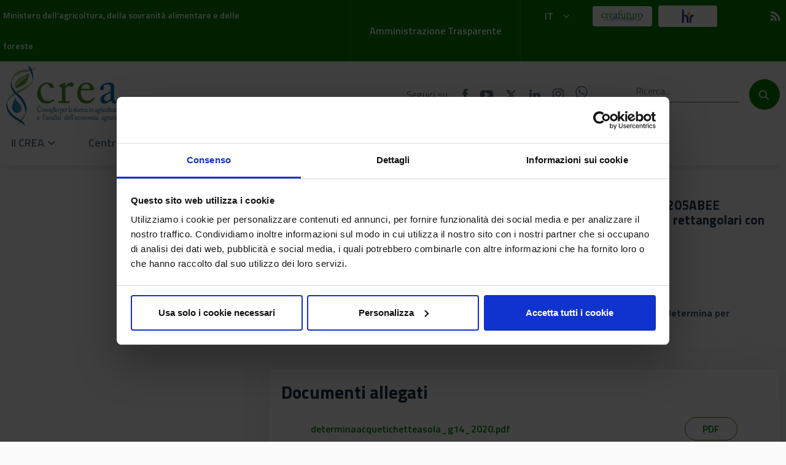

--- FILE ---
content_type: text/html;charset=UTF-8
request_url: https://www.crea.gov.it/-/pubblicato-il-13-11-2017-crea-ci-sede-di-bologna-rovigo-cig-z0e205abee-determina-per-l-affidamento-diretto-per-acquisto-etichette-con-asola-e-rettangolari-con-foro-e-filo?inheritRedirect=true&redirect=%2Fricerca%3Fq%3Detichette%2520alimentari%2520guida%2520alla%2520lettura%26start%3D6
body_size: 79097
content:
<!DOCTYPE html> <html class="ltr" dir="ltr" lang="it-IT"> <head> <title>Pubblicato il: 13-11-2017 - CREA - CI Sede di Bologna-Rovigo CIG Z0E205ABEE Determina per l’affidamento diretto per acquisto etichette con asola e rettangolari con foro e filo - Pubblicato il: 13-11-2017 - CREA - CI Sede di Bologna-Rovigo CIG Z0E205ABEE Determina per l’affidamento diretto per acquisto etichette con asola e rettangolari con foro e filo - CREA</title> <meta content="initial-scale=1.0, width=device-width" name="viewport"/> <meta content="text/html; charset=UTF-8" http-equiv="content-type" /> <meta content="Pubblicato il: 13/11/2017 - CREA - CI Sede di Bologna/Rovigo CIG Z0E205ABEE Determina per l’affidamento diretto per acquisto etichette con asola e rettangolari con foro e filo" lang="it-IT" name="description" /><meta content="2020" lang="it-IT" name="keywords" /> <script data-senna-track="permanent" src="/o/frontend-js-lodash-web/lodash/lodash.js" type="text/javascript"></script> <script data-senna-track="permanent" src="/o/frontend-js-lodash-web/lodash/util.js" type="text/javascript"></script> <link href="https://www.crea.gov.it/o/dynamic-data-mapping-web/css/main.css?browserId=other&themeId=crea_WAR_creatheme&minifierType=css&languageId=it_IT&b=7102&t=1765446112195" rel="stylesheet" type = "text/css" /> <script data-senna-track="temporary" type="text/javascript">if(window.Analytics)window._com_liferay_document_library_analytics_isViewFileEntry=false;</script> <link href="https://www.crea.gov.it/o/dynamic-data-mapping-form-builder/css/main.css?browserId=other&themeId=crea_WAR_creatheme&minifierType=css&languageId=it_IT&b=7102&t=1765446112195" rel="stylesheet" type = "text/css" /> <link href="https://www.crea.gov.it/o/dynamic-data-mapping-form-renderer/css/main.css?browserId=other&themeId=crea_WAR_creatheme&minifierType=css&languageId=it_IT&b=7102&t=1765446112195" rel="stylesheet" type = "text/css" /> <link href="https://www.crea.gov.it/o/crea-theme/images/favicon.ico" rel="icon" /> <link data-senna-track="temporary" href="https://www.crea.gov.it/-/pubblicato-il-13-11-2017-crea-ci-sede-di-bologna-rovigo-cig-z0e205abee-determina-per-l-affidamento-diretto-per-acquisto-etichette-con-asola-e-rettangolari-con-foro-e-filo" rel="canonical" /> <link data-senna-track="temporary" href="https://www.crea.gov.it/-/pubblicato-il-13-11-2017-crea-ci-sede-di-bologna-rovigo-cig-z0e205abee-determina-per-l-affidamento-diretto-per-acquisto-etichette-con-asola-e-rettangolari-con-foro-e-filo" hreflang="x-default" rel="alternate" /> <link data-senna-track="temporary" href="https://www.crea.gov.it/-/pubblicato-il-13-11-2017-crea-ci-sede-di-bologna-rovigo-cig-z0e205abee-determina-per-l-affidamento-diretto-per-acquisto-etichette-con-asola-e-rettangolari-con-foro-e-filo" hreflang="it-IT" rel="alternate" /> <link data-senna-track="temporary" href="https://www.crea.gov.it/en/-/pubblicato-il-13-11-2017-crea-ci-sede-di-bologna-rovigo-cig-z0e205abee-determina-per-l-affidamento-diretto-per-acquisto-etichette-con-asola-e-rettangolari-con-foro-e-filo" hreflang="en-US" rel="alternate" /> <link class="lfr-css-file" data-senna-track="temporary" href="https://www.crea.gov.it/o/crea-theme/css/clay.css?browserId=other&amp;themeId=crea_WAR_creatheme&amp;minifierType=css&amp;languageId=it_IT&amp;b=7102&amp;t=1765446112195" id="liferayAUICSS" rel="stylesheet" type="text/css" /> <link data-senna-track="temporary" href="/o/frontend-css-web/main.css?browserId=other&amp;themeId=crea_WAR_creatheme&amp;minifierType=css&amp;languageId=it_IT&amp;b=7102&amp;t=1655306853703" id="liferayPortalCSS" rel="stylesheet" type="text/css" /> <link data-senna-track="temporary" href="/combo?browserId=other&amp;minifierType=&amp;themeId=crea_WAR_creatheme&amp;languageId=it_IT&amp;b=7102&amp;com_liferay_asset_publisher_web_portlet_AssetPublisherPortlet_INSTANCE_udT6QcpiJ4Z6:%2Fcss%2Fmain.css&amp;com_liferay_journal_content_web_portlet_JournalContentPortlet_INSTANCE_dxavokcYbO1b:%2Fcss%2Fmain.css&amp;com_liferay_portal_search_web_search_bar_portlet_SearchBarPortlet_INSTANCE_templateSearch:%2Fsearch%2Fbar%2Fcss%2Fmain.css&amp;com_liferay_product_navigation_product_menu_web_portlet_ProductMenuPortlet:%2Fcss%2Fmain.css&amp;t=1759922602000" id="82b25960" rel="stylesheet" type="text/css" /> <script data-senna-track="temporary" type="text/javascript">var Liferay=Liferay||{};
Liferay.Browser={acceptsGzip:function(){return true},getMajorVersion:function(){return 131},getRevision:function(){return"537.36"},getVersion:function(){return"131.0"},isAir:function(){return false},isChrome:function(){return true},isEdge:function(){return false},isFirefox:function(){return false},isGecko:function(){return true},isIe:function(){return false},isIphone:function(){return false},isLinux:function(){return false},isMac:function(){return true},isMobile:function(){return false},isMozilla:function(){return false},
isOpera:function(){return false},isRtf:function(){return true},isSafari:function(){return true},isSun:function(){return false},isWebKit:function(){return true},isWindows:function(){return false}};Liferay.Data=Liferay.Data||{};Liferay.Data.ICONS_INLINE_SVG=true;Liferay.Data.NAV_SELECTOR="#navigation";Liferay.Data.NAV_SELECTOR_MOBILE="#navigationCollapse";Liferay.Data.isCustomizationView=function(){return false};Liferay.Data.notices=[null];
Liferay.PortletKeys={DOCUMENT_LIBRARY:"com_liferay_document_library_web_portlet_DLPortlet",DYNAMIC_DATA_MAPPING:"com_liferay_dynamic_data_mapping_web_portlet_DDMPortlet",ITEM_SELECTOR:"com_liferay_item_selector_web_portlet_ItemSelectorPortlet"};Liferay.PropsValues={JAVASCRIPT_SINGLE_PAGE_APPLICATION_TIMEOUT:0,NTLM_AUTH_ENABLED:false,UPLOAD_SERVLET_REQUEST_IMPL_MAX_SIZE:104857600};
Liferay.ThemeDisplay={getLayoutId:function(){return"299"},getLayoutRelativeControlPanelURL:function(){return"/group/guest/~/control_panel/manage?p_p_id\x3dcom_liferay_asset_publisher_web_portlet_AssetPublisherPortlet_INSTANCE_udT6QcpiJ4Z6"},getLayoutRelativeURL:function(){return"/dettaglio-bando-di-gara"},getLayoutURL:function(){return"https://www.crea.gov.it/dettaglio-bando-di-gara"},getParentLayoutId:function(){return"0"},isControlPanel:function(){return false},isPrivateLayout:function(){return"false"},
isVirtualLayout:function(){return false},getBCP47LanguageId:function(){return"it-IT"},getCanonicalURL:function(){return"https://www.crea.gov.it/-/pubblicato-il-13-11-2017-crea-ci-sede-di-bologna-rovigo-cig-z0e205abee-determina-per-l-affidamento-diretto-per-acquisto-etichette-con-asola-e-rettangolari-con-foro-e-filo"},getCDNBaseURL:function(){return"https://www.crea.gov.it"},getCDNDynamicResourcesHost:function(){return""},getCDNHost:function(){return""},getCompanyGroupId:function(){return"20135"},
getCompanyId:function(){return"20099"},getDefaultLanguageId:function(){return"it_IT"},getDoAsUserIdEncoded:function(){return""},getLanguageId:function(){return"it_IT"},getParentGroupId:function(){return"20126"},getPathContext:function(){return""},getPathImage:function(){return"/image"},getPathJavaScript:function(){return"/o/frontend-js-web"},getPathMain:function(){return"/c"},getPathThemeImages:function(){return"https://www.crea.gov.it/o/crea-theme/images"},getPathThemeRoot:function(){return"/o/crea-theme"},
getPlid:function(){return"286691"},getPortalURL:function(){return"https://www.crea.gov.it"},getScopeGroupId:function(){return"20126"},getScopeGroupIdOrLiveGroupId:function(){return"20126"},getSessionId:function(){return""},getSiteAdminURL:function(){return"https://www.crea.gov.it/group/guest/~/control_panel/manage?p_p_lifecycle\x3d0\x26p_p_state\x3dmaximized\x26p_p_mode\x3dview"},getSiteGroupId:function(){return"20126"},getURLControlPanel:function(){return"/group/control_panel?refererPlid\x3d286691"},
getURLHome:function(){return"https://www.crea.gov.it/web/guest"},getUserEmailAddress:function(){return""},getUserId:function(){return"20103"},getUserName:function(){return""},isAddSessionIdToURL:function(){return false},isFreeformLayout:function(){return false},isImpersonated:function(){return false},isSignedIn:function(){return false},isStateExclusive:function(){return false},isStateMaximized:function(){return false},isStatePopUp:function(){return false}};var themeDisplay=Liferay.ThemeDisplay;
Liferay.AUI={getAvailableLangPath:function(){return"available_languages.jsp?browserId\x3dother\x26themeId\x3dcrea_WAR_creatheme\x26colorSchemeId\x3d01\x26minifierType\x3djs\x26languageId\x3dit_IT\x26b\x3d7102\x26t\x3d1765446062150"},getCombine:function(){return true},getComboPath:function(){return"/combo/?browserId\x3dother\x26minifierType\x3d\x26languageId\x3dit_IT\x26b\x3d7102\x26t\x3d1655306852608\x26"},getDateFormat:function(){return"%d/%m/%Y"},getEditorCKEditorPath:function(){return"/o/frontend-editor-ckeditor-web"},
getFilter:function(){var filter="raw";filter="min";return filter},getFilterConfig:function(){var instance=this;var filterConfig=null;if(!instance.getCombine())filterConfig={replaceStr:".js"+instance.getStaticResourceURLParams(),searchExp:"\\.js$"};return filterConfig},getJavaScriptRootPath:function(){return"/o/frontend-js-web"},getLangPath:function(){return"aui_lang.jsp?browserId\x3dother\x26themeId\x3dcrea_WAR_creatheme\x26colorSchemeId\x3d01\x26minifierType\x3djs\x26languageId\x3dit_IT\x26b\x3d7102\x26t\x3d1655306852608"},
getPortletRootPath:function(){return"/html/portlet"},getStaticResourceURLParams:function(){return"?browserId\x3dother\x26minifierType\x3d\x26languageId\x3dit_IT\x26b\x3d7102\x26t\x3d1655306852608"}};Liferay.authToken="qy3B2HIQ";Liferay.currentURL="/-/pubblicato-il-13-11-2017-crea-ci-sede-di-bologna-rovigo-cig-z0e205abee-determina-per-l-affidamento-diretto-per-acquisto-etichette-con-asola-e-rettangolari-con-foro-e-filo?inheritRedirect\x3dtrue\x26redirect\x3d%2Fricerca%3Fq%3Detichette%2520alimentari%2520guida%2520alla%2520lettura%26start%3D6";
Liferay.currentURLEncoded="%2F-%2Fpubblicato-il-13-11-2017-crea-ci-sede-di-bologna-rovigo-cig-z0e205abee-determina-per-l-affidamento-diretto-per-acquisto-etichette-con-asola-e-rettangolari-con-foro-e-filo%3FinheritRedirect%3Dtrue%26redirect%3D%252Fricerca%253Fq%253Detichette%252520alimentari%252520guida%252520alla%252520lettura%2526start%253D6";</script> <script src="/o/js_loader_config?t=1765446076822" type="text/javascript"></script> <script src="/o/frontend-js-web/loader/config.js" type="text/javascript"></script> <script src="/o/frontend-js-web/loader/loader.js" type="text/javascript"></script> <script id="Cookiebot" src="https://consent.cookiebot.com/uc.js" data-cbid="5bb2ef52-c8ba-478f-95d5-ebbd3b867d93" type="text/javascript" data-blockingmode="auto"></script> <script type="text/javascript">var _paq=window._paq=window._paq||[];_paq.push(["trackPageView"]);_paq.push(["enableLinkTracking"]);(function(){var u="https://ingestion.webanalytics.italia.it/";_paq.push(["setTrackerUrl",u+"matomo.php"]);_paq.push(["setSiteId","yw3WjYr0gQ"]);var d=document,g=d.createElement("script"),s=d.getElementsByTagName("script")[0];g.type="text/javascript";g.async=true;g.src=u+"matomo.js";s.parentNode.insertBefore(g,s)})();</script> <!-- End Matomo Code --> <meta property="og:image" content="https://www.crea.gov.it/o/crea-theme/images/CREA_logo_color_social.png"/> <meta name="twitter:card" content="summary_large_image"/> <meta name="twitter:image" content="https://www.crea.gov.it/o/crea-theme/images/CREA_logo_color_social.png"/> <meta property="og:description" content="Pubblicato il: 13/11/2017 - CREA - CI Sede di Bologna/Rovigo CIG Z0E205ABEE Determina per l’affidamento diretto per acquisto etichette con asola e rettangolari con foro e filo"/> <meta name="twitter:description" content="Pubblicato il: 13/11/2017 - CREA - CI Sede di Bologna/Rovigo CIG Z0E205ABEE Determina per l’affidamento diretto per acquisto etichette con asola e rettangolari con foro e filo"/> <meta property="og:url" content="https://www.crea.gov.it/-/pubblicato-il-13-11-2017-crea-ci-sede-di-bologna-rovigo-cig-z0e205abee-determina-per-l-affidamento-diretto-per-acquisto-etichette-con-asola-e-rettangolari-con-foro-e-filo?inheritRedirect=true&redirect=%2Fricerca%3Fq%3Detichette%2520alimentari%2520guida%2520alla%2520lettura%26start%3D6"/> <meta property="og:title" content="Pubblicato il: 13-11-2017 - CREA - CI Sede di Bologna-Rovigo CIG Z0E205ABEE Determina per l’affidamento diretto per acquisto etichette con asola e rettangolari con foro e filo"/> <meta name="twitter:title" content="Pubblicato il: 13-11-2017 - CREA - CI Sede di Bologna-Rovigo CIG Z0E205ABEE Determina per l’affidamento diretto per acquisto etichette con asola e rettangolari con foro e filo"/> <meta property="og:type" content="article" /> <script data-senna-track="permanent" src="https://www.crea.gov.it/combo?browserId=other&minifierType=js&languageId=it_IT&b=7102&t=1655306852608&/o/frontend-js-web/jquery/jquery.js&/o/frontend-js-web/clay/popper.js&/o/frontend-js-web/clay/bootstrap.js&/o/frontend-js-web/aui/aui/aui.js&/o/frontend-js-web/aui/aui-base-html5-shiv/aui-base-html5-shiv.js&/o/frontend-js-web/liferay/browser_selectors.js&/o/frontend-js-web/liferay/modules.js&/o/frontend-js-web/liferay/aui_sandbox.js&/o/frontend-js-web/clay/collapsible-search.js&/o/frontend-js-web/clay/side-navigation.js&/o/frontend-js-web/jquery/fm.js&/o/frontend-js-web/jquery/form.js&/o/frontend-js-web/misc/svg4everybody.js&/o/frontend-js-web/aui/arraylist-add/arraylist-add.js&/o/frontend-js-web/aui/arraylist-filter/arraylist-filter.js&/o/frontend-js-web/aui/arraylist/arraylist.js&/o/frontend-js-web/aui/array-extras/array-extras.js&/o/frontend-js-web/aui/array-invoke/array-invoke.js&/o/frontend-js-web/aui/attribute-base/attribute-base.js&/o/frontend-js-web/aui/attribute-complex/attribute-complex.js&/o/frontend-js-web/aui/attribute-core/attribute-core.js&/o/frontend-js-web/aui/attribute-observable/attribute-observable.js&/o/frontend-js-web/aui/attribute-extras/attribute-extras.js&/o/frontend-js-web/aui/base-base/base-base.js&/o/frontend-js-web/aui/base-pluginhost/base-pluginhost.js&/o/frontend-js-web/aui/classnamemanager/classnamemanager.js&/o/frontend-js-web/aui/datatype-xml-format/datatype-xml-format.js&/o/frontend-js-web/aui/datatype-xml-parse/datatype-xml-parse.js&/o/frontend-js-web/aui/dom-base/dom-base.js&/o/frontend-js-web/aui/dom-core/dom-core.js&/o/frontend-js-web/aui/dom-screen/dom-screen.js&/o/frontend-js-web/aui/dom-style/dom-style.js&/o/frontend-js-web/aui/event-base/event-base.js&/o/frontend-js-web/aui/event-custom-base/event-custom-base.js&/o/frontend-js-web/aui/event-custom-complex/event-custom-complex.js&/o/frontend-js-web/aui/event-delegate/event-delegate.js&/o/frontend-js-web/aui/event-focus/event-focus.js&/o/frontend-js-web/aui/event-hover/event-hover.js" type = "text/javascript"></script> <script data-senna-track="permanent" src="https://www.crea.gov.it/combo?browserId=other&minifierType=js&languageId=it_IT&b=7102&t=1655306852608&/o/frontend-js-web/aui/event-key/event-key.js&/o/frontend-js-web/aui/event-mouseenter/event-mouseenter.js&/o/frontend-js-web/aui/event-mousewheel/event-mousewheel.js&/o/frontend-js-web/aui/event-outside/event-outside.js&/o/frontend-js-web/aui/event-resize/event-resize.js&/o/frontend-js-web/aui/event-simulate/event-simulate.js&/o/frontend-js-web/aui/event-synthetic/event-synthetic.js&/o/frontend-js-web/aui/intl/intl.js&/o/frontend-js-web/aui/io-base/io-base.js&/o/frontend-js-web/aui/io-form/io-form.js&/o/frontend-js-web/aui/io-queue/io-queue.js&/o/frontend-js-web/aui/io-upload-iframe/io-upload-iframe.js&/o/frontend-js-web/aui/io-xdr/io-xdr.js&/o/frontend-js-web/aui/json-parse/json-parse.js&/o/frontend-js-web/aui/json-stringify/json-stringify.js&/o/frontend-js-web/aui/node-base/node-base.js&/o/frontend-js-web/aui/node-core/node-core.js&/o/frontend-js-web/aui/node-event-delegate/node-event-delegate.js&/o/frontend-js-web/aui/node-event-simulate/node-event-simulate.js&/o/frontend-js-web/aui/node-focusmanager/node-focusmanager.js&/o/frontend-js-web/aui/node-pluginhost/node-pluginhost.js&/o/frontend-js-web/aui/node-screen/node-screen.js&/o/frontend-js-web/aui/node-style/node-style.js&/o/frontend-js-web/aui/oop/oop.js&/o/frontend-js-web/aui/plugin/plugin.js&/o/frontend-js-web/aui/pluginhost-base/pluginhost-base.js&/o/frontend-js-web/aui/pluginhost-config/pluginhost-config.js&/o/frontend-js-web/aui/querystring-stringify-simple/querystring-stringify-simple.js&/o/frontend-js-web/aui/queue-promote/queue-promote.js&/o/frontend-js-web/aui/selector-css2/selector-css2.js&/o/frontend-js-web/aui/selector-css3/selector-css3.js&/o/frontend-js-web/aui/selector-native/selector-native.js&/o/frontend-js-web/aui/selector/selector.js&/o/frontend-js-web/aui/widget-base/widget-base.js&/o/frontend-js-web/aui/widget-htmlparser/widget-htmlparser.js&/o/frontend-js-web/aui/widget-skin/widget-skin.js&/o/frontend-js-web/aui/widget-uievents/widget-uievents.js" type = "text/javascript"></script> <script data-senna-track="permanent" src="https://www.crea.gov.it/combo?browserId=other&minifierType=js&languageId=it_IT&b=7102&t=1655306852608&/o/frontend-js-web/aui/yui-throttle/yui-throttle.js&/o/frontend-js-web/aui/aui-base-core/aui-base-core.js&/o/frontend-js-web/aui/aui-base-lang/aui-base-lang.js&/o/frontend-js-web/aui/aui-classnamemanager/aui-classnamemanager.js&/o/frontend-js-web/aui/aui-component/aui-component.js&/o/frontend-js-web/aui/aui-debounce/aui-debounce.js&/o/frontend-js-web/aui/aui-delayed-task-deprecated/aui-delayed-task-deprecated.js&/o/frontend-js-web/aui/aui-event-base/aui-event-base.js&/o/frontend-js-web/aui/aui-event-input/aui-event-input.js&/o/frontend-js-web/aui/aui-form-validator/aui-form-validator.js&/o/frontend-js-web/aui/aui-node-base/aui-node-base.js&/o/frontend-js-web/aui/aui-node-html5/aui-node-html5.js&/o/frontend-js-web/aui/aui-selector/aui-selector.js&/o/frontend-js-web/aui/aui-timer/aui-timer.js&/o/frontend-js-web/liferay/dependency.js&/o/frontend-js-web/liferay/dom_task_runner.js&/o/frontend-js-web/liferay/events.js&/o/frontend-js-web/liferay/language.js&/o/frontend-js-web/liferay/lazy_load.js&/o/frontend-js-web/liferay/liferay.js&/o/frontend-js-web/liferay/util.js&/o/frontend-js-web/liferay/global.bundle.js&/o/frontend-js-web/liferay/portal.js&/o/frontend-js-web/liferay/portlet.js&/o/frontend-js-web/liferay/workflow.js&/o/frontend-js-web/liferay/address.js&/o/frontend-js-web/liferay/form.js&/o/frontend-js-web/liferay/form_placeholders.js&/o/frontend-js-web/liferay/icon.js&/o/frontend-js-web/liferay/menu.js&/o/frontend-js-web/liferay/notice.js&/o/frontend-js-web/liferay/poller.js&/o/frontend-js-web/aui/async-queue/async-queue.js&/o/frontend-js-web/aui/base-build/base-build.js&/o/frontend-js-web/aui/cookie/cookie.js&/o/frontend-js-web/aui/event-touch/event-touch.js&/o/frontend-js-web/aui/overlay/overlay.js&/o/frontend-js-web/aui/querystring-stringify/querystring-stringify.js&/o/frontend-js-web/aui/widget-child/widget-child.js&/o/frontend-js-web/aui/widget-position-align/widget-position-align.js" type = "text/javascript"></script> <script data-senna-track="permanent" src="https://www.crea.gov.it/combo?browserId=other&minifierType=js&languageId=it_IT&b=7102&t=1655306852608&/o/frontend-js-web/aui/widget-position-constrain/widget-position-constrain.js&/o/frontend-js-web/aui/widget-position/widget-position.js&/o/frontend-js-web/aui/widget-stack/widget-stack.js&/o/frontend-js-web/aui/widget-stdmod/widget-stdmod.js&/o/frontend-js-web/aui/aui-aria/aui-aria.js&/o/frontend-js-web/aui/aui-io-plugin-deprecated/aui-io-plugin-deprecated.js&/o/frontend-js-web/aui/aui-io-request/aui-io-request.js&/o/frontend-js-web/aui/aui-loading-mask-deprecated/aui-loading-mask-deprecated.js&/o/frontend-js-web/aui/aui-overlay-base-deprecated/aui-overlay-base-deprecated.js&/o/frontend-js-web/aui/aui-overlay-context-deprecated/aui-overlay-context-deprecated.js&/o/frontend-js-web/aui/aui-overlay-manager-deprecated/aui-overlay-manager-deprecated.js&/o/frontend-js-web/aui/aui-overlay-mask-deprecated/aui-overlay-mask-deprecated.js&/o/frontend-js-web/aui/aui-parse-content/aui-parse-content.js&/o/frontend-js-web/liferay/layout_exporter.js&/o/frontend-js-web/liferay/session.js&/o/frontend-js-web/liferay/deprecated.js" type = "text/javascript"></script> <script data-senna-track="temporary" src="/o/js_bundle_config?t=1765446112195" type="text/javascript"></script> <script data-senna-track="temporary" type="text/javascript"></script> <link class="lfr-css-file" data-senna-track="temporary" href="https://www.crea.gov.it/o/crea-theme/css/main.css?browserId=other&amp;themeId=crea_WAR_creatheme&amp;minifierType=css&amp;languageId=it_IT&amp;b=7102&amp;t=1765446112195" id="liferayThemeCSS" rel="stylesheet" type="text/css" /> <style data-senna-track="temporary" type="text/css">.signed-out .no-guest-show{display:none}.header-top-wrapper .btn.dropdown-toggle:focus{border:2px solid #000;box-shadow:0 0 0 .2rem #FFF !important}.header-top-wrapper .btn-intranet:focus{border:2px solid #000;box-shadow:0 0 0 .2rem #FFF !important}.btn.search-bar-search-button:focus{border-radius:50%;border:2px solid #000;box-shadow:0 0 0 .2rem #FFF !important}</style> <style data-senna-track="temporary" type="text/css"></style> <script type="text/javascript">Liferay.Loader.require("frontend-js-spa-web@2.0.20/liferay/init.es",function(frontendJsSpaWeb2020LiferayInitEs){(function(){var frontendJsSpaWebLiferayInitEs=frontendJsSpaWeb2020LiferayInitEs;(function(){var $=AUI.$;var _=AUI._;Liferay.SPA=Liferay.SPA||{};Liferay.SPA.cacheExpirationTime=-1;Liferay.SPA.clearScreensCache=true;Liferay.SPA.debugEnabled=false;Liferay.SPA.excludedPaths=["/documents","/image"];Liferay.SPA.loginRedirect="";Liferay.SPA.navigationExceptionSelectors=':not([target\x3d"_blank"]):not([data-senna-off]):not([data-resource-href]):not([data-cke-saved-href]):not([data-cke-saved-href])';
Liferay.SPA.requestTimeout=0;Liferay.SPA.userNotification={message:"Sembra che la richiesta stia impiegando pi\u00f9 del previsto.",timeout:3E4,title:"Oops"};frontendJsSpaWebLiferayInitEs.default.init(function(app){app.setPortletsBlacklist({"com_liferay_site_navigation_directory_web_portlet_SitesDirectoryPortlet":true,"com_liferay_nested_portlets_web_portlet_NestedPortletsPortlet":true,"com_liferay_login_web_portlet_LoginPortlet":true,"com_liferay_login_web_portlet_FastLoginPortlet":true});app.setValidStatusCodes([221,
490,494,499,491,492,493,495,220])})})()})()},function(error){console.error(error)});</script><link data-senna-track="permanent" href="https://www.crea.gov.it/combo?browserId=other&minifierType=css&languageId=it_IT&b=7102&t=1655306853711&/o/product-navigation-control-menu-theme-contributor/product_navigation_control_menu.css&/o/product-navigation-simulation-theme-contributor/css/simulation_panel.css&/o/product-navigation-product-menu-theme-contributor/product_navigation_product_menu.css" rel="stylesheet" type = "text/css" /> <script data-senna-track="permanent" src="https://www.crea.gov.it/combo?browserId=other&minifierType=js&languageId=it_IT&b=7102&t=1655306853711&/o/product-navigation-control-menu-theme-contributor/product_navigation_control_menu.js" type = "text/javascript"></script> <script type="text/javascript">Liferay.on("ddmFieldBlur",function(event){if(window.Analytics)Analytics.send("fieldBlurred","Form",{fieldName:event.fieldName,focusDuration:event.focusDuration,formId:event.formId,page:event.page-1})});Liferay.on("ddmFieldFocus",function(event){if(window.Analytics)Analytics.send("fieldFocused","Form",{fieldName:event.fieldName,formId:event.formId,page:event.page-1})});
Liferay.on("ddmFormPageShow",function(event){if(window.Analytics)Analytics.send("pageViewed","Form",{formId:event.formId,page:event.page,title:event.title})});Liferay.on("ddmFormSubmit",function(event){if(window.Analytics)Analytics.send("formSubmitted","Form",{formId:event.formId})});Liferay.on("ddmFormView",function(event){if(window.Analytics)Analytics.send("formViewed","Form",{formId:event.formId,title:event.title})});</script> <script src="https://www.crea.gov.it/o/crea-theme/js/vendor/jquery.sticky.js"></script> <script src="https://www.crea.gov.it/o/crea-theme/js/vendor/jquery.dataTables.min.js"></script> <script src="https://www.crea.gov.it/o/crea-theme/js/vendor/dataTables.bootstrap4.min.js"></script> <script src="https://www.crea.gov.it/o/crea-theme/js/vendor/dataTables.buttons.min.js"></script> <script src="https://www.crea.gov.it/o/crea-theme/js/vendor/jszip.min.js"></script> <script src="https://www.crea.gov.it/o/crea-theme/js/vendor/pdfmake.min.js"></script> <script src="https://www.crea.gov.it/o/crea-theme/js/vendor/vfs_fonts.js"></script> <script src="https://www.crea.gov.it/o/crea-theme/js/vendor/buttons.html5.min.js"></script> </head> <body class=" controls-visible yui3-skin-sam guest-site signed-out public-page site"> <div class="container-fluid" id="wrapper"> <header class="header-style"> <!-- header top --> <!-- sticky --> <h1 class="hide-accessible">Pubblicato il: 13-11-2017 - CREA - CI Sede di Bologna-Rovigo CIG Z0E205ABEE Determina per l’affidamento diretto per acquisto etichette con asola e rettangolari con foro e filo - Pubblicato il: 13-11-2017 - CREA - CI Sede di Bologna-Rovigo CIG Z0E205ABEE Determina per l’affidamento diretto per acquisto etichette con asola e rettangolari con foro e filo</h1> <div class="row" id="sticky"> <div class="header-top-wrapper"> <div class="container-fluid max-width"> <div class="row"> <div class="col-lg-4 col-md-5 col-sm-12 col-xs-12 d-flex align-items-center"> <a href="https://www.politicheagricole.it/" title="Ministero dell'agricoltura, della sovranit&agrave; alimentare e delle foreste" target="_BLANK">Ministero dell'agricoltura, della sovranit&agrave; alimentare e delle foreste</a> </div> <div class="col-lg-4 col-md-4 col-sm-6 col-xs-5 d-flex align-items-center justify-content-end amministrazione-trasparente"> <div class="line"></div> <a href="/amministrazione-trasparente" target="_BLANK" title="Amministrazione Trasparente"> Amministrazione Trasparente </a> <div class="line"></div> </div> <div class="col-lg-1 col-md-1 col-sm-2 col-xs-3 text-center"> <div class="site-language-wrapper"> <div class="portlet-boundary portlet-boundary_com_liferay_site_navigation_language_web_portlet_SiteNavigationLanguagePortlet_ portlet-static portlet-static-end portlet-barebone portlet-language " id="p_p_id_com_liferay_site_navigation_language_web_portlet_SiteNavigationLanguagePortlet_" > <span id="p_com_liferay_site_navigation_language_web_portlet_SiteNavigationLanguagePortlet"></span> <section class="portlet" id="portlet_com_liferay_site_navigation_language_web_portlet_SiteNavigationLanguagePortlet"> <div class="portlet-content"> <div class="autofit-float autofit-row portlet-header"> <div class="autofit-col autofit-col-expand"> <h2 class="portlet-title-text">Selettore lingua</h2> </div> <div class="autofit-col autofit-col-end"> <div class="autofit-section"> </div> </div> </div> <div class=" portlet-content-container" > <div class="portlet-body"> <div class="dropdown" id="dropdownMenuLink"> <a class="btn dropdown-toggle" href="#" data-toggle="dropdown" aria-haspopup="true" aria-expanded="false" title="italiano"> IT<span class="icon icon-angle-down pl-3"></span> </a> <div class="dropdown-menu"> <a class="dropdown-item" href="/c/portal/update_language?p_l_id=286691&redirect=%2F-%2Fpubblicato-il-13-11-2017-crea-ci-sede-di-bologna-rovigo-cig-z0e205abee-determina-per-l-affidamento-diretto-per-acquisto-etichette-con-asola-e-rettangolari-con-foro-e-filo%3FinheritRedirect%3Dtrue%26redirect%3D%252Fricerca%253Fq%253Detichette%252520alimentari%252520guida%252520alla%252520lettura%2526start%253D6&languageId=en_US" title="English"> EN </a> </div> </div> </div> </div> </div> </section> </div> </div> </div> <div class="col-lg-1 col-md-1 col-sm-2 col-xs-2 text-right"> <a href="https://creafuturo.crea.gov.it/" target="_blank" title="Creafuturo" class="btn btn-primary btn-primary-intranet" aria-label="Creafuturo" > <span class="icon icon-creafuturo"> <img src="https://www.crea.gov.it/o/crea-theme/images/CF_nav.png" alt="Creafuturo" title="Creafuturo" aria-label="Creafuturo" class="img-cf-intranet"/> </span> </a> </div> <div class="col-lg-1 col-md-1 col-sm-2 col-xs-2 text-center"> <a href="/carta-europea-dei-ricercatori" title="La Carta europea dei ricercatori" class="btn btn-primary btn-primary-hr" aria-label="La Carta europea dei ricercatori" > <span class="icon icon-hr"> <img src="https://www.crea.gov.it/o/crea-theme/images/HR_01.jpg" alt="La Carta europea dei ricercatori" title="La Carta europea dei ricercatori" aria-label="La Carta europea dei ricercatori" class="img-cf-hr"/> </span> </a> </div> <div class="col-lg-1 col-md-1 col-sm-1 col-xs-2 text-right"> <a href="/news-eventi-feed?p_p_id=com_liferay_asset_publisher_web_portlet_AssetPublisherPortlet_INSTANCE_SUWflQ81JiSe&p_p_lifecycle=2&p_p_state=normal&p_p_mode=view&p_p_resource_id=getRSS&p_p_cacheability=cacheLevelPage&_com_liferay_asset_publisher_web_portlet_AssetPublisherPortlet_INSTANCE_SUWflQ81JiSe_currentURL=%2Fweb%2Fguest%2Fnews-eventi-feed&_com_liferay_asset_publisher_web_portlet_AssetPublisherPortlet_INSTANCE_SUWflQ81JiSe_portletAjaxable=1" title="RSS Feed"> <span class="material-icons">rss_feed</span> </a> </div> </div> </div> </div> <div class="container-fluid"> <!-- header bottom --> <div class="header-bottom-wrapper"> <div class="container-fluid max-width"> <div class="row justify-content-between align-items-baseline"> <div class="col-lg-6 col-sm-4 col-xs-4 brand-wrapper"> <a href="/home" title="Home"> <img src="/image/layout_set_logo?img_id=49432&amp;t=1765873357404" alt="CREA" title="CREA"> </a> </div> <div class="col-lg-6 col-sm-8 col-xs-8"> <div class="row d-flex align-items-center mt-4"> <div class="col-lg-7 col-sm-6 social-link-wrapper d-flex flex-row align-items-center justify-content-center"> <span class="mr-4">Seguici su</span> <a href="https://www.facebook.com/CREARicerca/" target="_blank" title="Facebook"> <span class="icon icon-facebook"></span> </a> <a href="https://www.youtube.com/channel/UCJ8RdeFgPyGA8eyVHulEiOg" target="_blank" title="YouTube"> <span class="icon icon-youtube-play"></span> </a> <a href="https://twitter.com/CREARicerca" target="_blank" title="Twitter"> <span class="icon icon-x-twitter"> <svg xmlns="http://www.w3.org/2000/svg" height="0.9em" viewBox="0 0 512 512"><!--! Font Awesome Free 6.4.2 by @fontawesome - https://fontawesome.com License - https://fontawesome.com/license (Commercial License) Copyright 2023 Fonticons, Inc. --><path d="M389.2 48h70.6L305.6 224.2 487 464H345L233.7 318.6 106.5 464H35.8L200.7 275.5 26.8 48H172.4L272.9 180.9 389.2 48zM364.4 421.8h39.1L151.1 88h-42L364.4 421.8z"/></svg> </span> </a> <a href="https://www.linkedin.com/company/crea-ricerca/" target="_blank" title="LinkedIn"> <span class="icon icon-linkedin"></span> </a> <a href="https://www.instagram.com/crearicerca/" target="_blank" title="Instagram" class="social-mr-10"> <span class="icon icon-instagram"> <svg xmlns="http://www.w3.org/2000/svg" height="1em" viewBox="0 0 448 512"><!--! Font Awesome Free 6.4.2 by @fontawesome - https://fontawesome.com License - https://fontawesome.com/license (Commercial License) Copyright 2023 Fonticons, Inc. --><path d="M224.1 141c-63.6 0-114.9 51.3-114.9 114.9s51.3 114.9 114.9 114.9S339 319.5 339 255.9 287.7 141 224.1 141zm0 189.6c-41.1 0-74.7-33.5-74.7-74.7s33.5-74.7 74.7-74.7 74.7 33.5 74.7 74.7-33.6 74.7-74.7 74.7zm146.4-194.3c0 14.9-12 26.8-26.8 26.8-14.9 0-26.8-12-26.8-26.8s12-26.8 26.8-26.8 26.8 12 26.8 26.8zm76.1 27.2c-1.7-35.9-9.9-67.7-36.2-93.9-26.2-26.2-58-34.4-93.9-36.2-37-2.1-147.9-2.1-184.9 0-35.8 1.7-67.6 9.9-93.9 36.1s-34.4 58-36.2 93.9c-2.1 37-2.1 147.9 0 184.9 1.7 35.9 9.9 67.7 36.2 93.9s58 34.4 93.9 36.2c37 2.1 147.9 2.1 184.9 0 35.9-1.7 67.7-9.9 93.9-36.2 26.2-26.2 34.4-58 36.2-93.9 2.1-37 2.1-147.8 0-184.8zM398.8 388c-7.8 19.6-22.9 34.7-42.6 42.6-29.5 11.7-99.5 9-132.1 9s-102.7 2.6-132.1-9c-19.6-7.8-34.7-22.9-42.6-42.6-11.7-29.5-9-99.5-9-132.1s-2.6-102.7 9-132.1c7.8-19.6 22.9-34.7 42.6-42.6 29.5-11.7 99.5-9 132.1-9s102.7-2.6 132.1 9c19.6 7.8 34.7 22.9 42.6 42.6 11.7 29.5 9 99.5 9 132.1s2.7 102.7-9 132.1z"/></svg> </span> </a> <a href="https://whatsapp.com/channel/0029Var9c0yJJhzeZ64hrw3i" target="_blank" title="Whatsapp"> <span class="icon icon-whatsapp"> <img src="https://www.crea.gov.it/o/crea-theme/images/whatsapp.svg" alt="Whatsapp" title="Whatsapp" /> </span> </a> <!-- <a href="https://creafuturo.crea.gov.it/" target="_blank" title="Creafuturo"> <span class="icon icon-creafuturo"> <img src="https://www.crea.gov.it/o/crea-theme/images/CF_x_testata.svg" alt="Creafuturo" title="Creafuturo" /> </span> </a> --> </div> <div class="col-lg-5 col-sm-6 search-bar"> <div class="portlet-boundary portlet-boundary_com_liferay_portal_search_web_search_bar_portlet_SearchBarPortlet_ portlet-static portlet-static-end portlet-barebone portlet-search-bar " id="p_p_id_com_liferay_portal_search_web_search_bar_portlet_SearchBarPortlet_INSTANCE_JE3e4s8QRMAo_" > <span id="p_com_liferay_portal_search_web_search_bar_portlet_SearchBarPortlet_INSTANCE_JE3e4s8QRMAo"></span> <section class="portlet" id="portlet_com_liferay_portal_search_web_search_bar_portlet_SearchBarPortlet_INSTANCE_JE3e4s8QRMAo"> <div class="portlet-content"> <div class="autofit-float autofit-row portlet-header"> <div class="autofit-col autofit-col-expand"> <h2 class="portlet-title-text">Barra di ricerca</h2> </div> <div class="autofit-col autofit-col-end"> <div class="autofit-section"> </div> </div> </div> <div class=" portlet-content-container" > <div class="portlet-body"> <form action="https://www.crea.gov.it/ricerca2" class="form " data-fm-namespace="_com_liferay_portal_search_web_search_bar_portlet_SearchBarPortlet_INSTANCE_JE3e4s8QRMAo_" id="_com_liferay_portal_search_web_search_bar_portlet_SearchBarPortlet_INSTANCE_JE3e4s8QRMAo_fm" method="get" name="_com_liferay_portal_search_web_search_bar_portlet_SearchBarPortlet_INSTANCE_JE3e4s8QRMAo_fm" > <input  class="field form-control"  id="_com_liferay_portal_search_web_search_bar_portlet_SearchBarPortlet_INSTANCE_JE3e4s8QRMAo_formDate"    name="_com_liferay_portal_search_web_search_bar_portlet_SearchBarPortlet_INSTANCE_JE3e4s8QRMAo_formDate"     type="hidden" value="1767751550033"   /> <fieldset class="fieldset " ><div class=""> <div class="input-group search-bar search-bar-simple"> <input  class="field search-bar-empty-search-input form-control"  id="_com_liferay_portal_search_web_search_bar_portlet_SearchBarPortlet_INSTANCE_JE3e4s8QRMAo_emptySearchEnabled"    name="_com_liferay_portal_search_web_search_bar_portlet_SearchBarPortlet_INSTANCE_JE3e4s8QRMAo_emptySearchEnabled"     type="hidden" value="false"   /> <div class="input-group-item search-bar-keywords-input-wrapper"> <input class="form-control input-group-inset input-group-inset-after search-bar-keywords-input" data-qa-id="searchInput" id="_com_liferay_portal_search_web_search_bar_portlet_SearchBarPortlet_INSTANCE_JE3e4s8QRMAo_hlmq" name="q" placeholder="Ricerca..." title="Ricerca" type="text" value="" /> <input  class="field form-control"  id="_com_liferay_portal_search_web_search_bar_portlet_SearchBarPortlet_INSTANCE_JE3e4s8QRMAo_scope"    name="_com_liferay_portal_search_web_search_bar_portlet_SearchBarPortlet_INSTANCE_JE3e4s8QRMAo_scope"     type="hidden" value=""   /> <div class="input-group-inset-item input-group-inset-item-after search-bar-search-button-wrapper"> <button class="btn search-bar-search-button btn-unstyled" aria-label="Invia" id="bgwu" type="submit"><svg class="lexicon-icon lexicon-icon-search" focusable="false" role="presentation"><use xlink:href="https://www.crea.gov.it/o/crea-theme/images/clay/icons.svg#search"/></svg></button><script type="text/javascript">Liferay.Loader.require.apply(Liferay.Loader,["frontend-taglib-clay$clay-button@2.10.0/lib/ClayButton"].concat([function(Component){var context={"_INJECTED_DATA_":{},"spritemap":"https://www.crea.gov.it/o/crea-theme/images/clay/icons.svg","icon":"search","portletId":"com_liferay_portal_search_web_search_bar_portlet_SearchBarPortlet_INSTANCE_JE3e4s8QRMAo","style":"unstyled","elementClasses":"search-bar-search-button","id":"bgwu","type":"submit","locale":{"ISO3Country":"ITA","ISO3Language":"ita","country":"IT",
"displayCountry":"Italia","displayLanguage":"italiano","displayName":"italiano (Italia)","displayScript":"","displayVariant":"","extensionKeys":[],"language":"it","script":"","unicodeLocaleAttributes":[],"unicodeLocaleKeys":[],"variant":""},"ariaLabel":"Invia","element":"#bgwu"};var destroyConfig={destroyOnNavigate:true,portletId:context.portletId};if(context.defaultEventHandler)Liferay.componentReady(context.defaultEventHandler).then(function(defaultEventHandler){context.defaultEventHandler=defaultEventHandler;
if(false)Liferay.component("bgwu",new Component.default(context,"#bgwu"),destroyConfig);else Liferay.component("bgwu",new Component.default(context),destroyConfig)});else if(false)Liferay.component("bgwu",new Component.default(context,"#bgwu"),destroyConfig);else Liferay.component("bgwu",new Component.default(context),destroyConfig)},function(error){console.error("Unable to load "+["frontend-taglib-clay$clay-button@2.10.0/lib/ClayButton"]);Liferay.fire("soyComponentLoadingError",{error:error,modules:["frontend-taglib-clay$clay-button@2.10.0/lib/ClayButton"]})}]));</script> </div> </div> </div> </div></fieldset> </form> <script type="text/javascript">AUI().use("liferay-form",function(A){(function(){var $=AUI.$;var _=AUI._;Liferay.Form.register({id:"_com_liferay_portal_search_web_search_bar_portlet_SearchBarPortlet_INSTANCE_JE3e4s8QRMAo_fm",fieldRules:[],validateOnBlur:true});var onDestroyPortlet=function(event){if(event.portletId==="com_liferay_portal_search_web_search_bar_portlet_SearchBarPortlet_INSTANCE_JE3e4s8QRMAo")delete Liferay.Form._INSTANCES["_com_liferay_portal_search_web_search_bar_portlet_SearchBarPortlet_INSTANCE_JE3e4s8QRMAo_fm"]};
Liferay.on("destroyPortlet",onDestroyPortlet);Liferay.fire("_com_liferay_portal_search_web_search_bar_portlet_SearchBarPortlet_INSTANCE_JE3e4s8QRMAo_formReady",{formName:"_com_liferay_portal_search_web_search_bar_portlet_SearchBarPortlet_INSTANCE_JE3e4s8QRMAo_fm"})})()});</script> <script type="text/javascript">AUI().use("liferay-search-bar",function(A){(function(){var $=AUI.$;var _=AUI._;new Liferay.Search.SearchBar(A.one("#_com_liferay_portal_search_web_search_bar_portlet_SearchBarPortlet_INSTANCE_JE3e4s8QRMAo_fm"))})()});</script> </div> </div> </div> </section> </div> </div> </div> </div> </div> </div> </div> <!-- /header-bottom --> </div> </div> <!-- /stiky --> </header> <!-- navigation menu --> <div class="row navigation-menu-wrapper"> <div class="col-lg-12"> <div class="container-fluid max-width"> <nav class="navbar navbar-expand-lg navbar-light" aria-label="Menù"> <button class="navbar-toggler" type="button" data-toggle="collapse" data-target="#navbarSupportedContent" aria-controls="navbarSupportedContent" aria-expanded="false" aria-label="Toggle navigation"> <span class="navbar-toggler-icon"></span> </button> <div class="collapse navbar-collapse" id="navbarSupportedContent"> <div class="navbar-nav mr-auto"> <div class="portlet-boundary portlet-boundary_com_liferay_site_navigation_menu_web_portlet_SiteNavigationMenuPortlet_ portlet-static portlet-static-end portlet-barebone portlet-navigation " id="p_p_id_com_liferay_site_navigation_menu_web_portlet_SiteNavigationMenuPortlet_INSTANCE_7ORsU8ngL4s9_" > <span id="p_com_liferay_site_navigation_menu_web_portlet_SiteNavigationMenuPortlet_INSTANCE_7ORsU8ngL4s9"></span> <section class="portlet" id="portlet_com_liferay_site_navigation_menu_web_portlet_SiteNavigationMenuPortlet_INSTANCE_7ORsU8ngL4s9"> <div class="portlet-content"> <div class="autofit-float autofit-row portlet-header"> <div class="autofit-col autofit-col-expand"> <h2 class="portlet-title-text">Menù di navigazione</h2> </div> <div class="autofit-col autofit-col-end"> <div class="autofit-section"> </div> </div> </div> <div class=" portlet-content-container" > <div class="portlet-body"> <!-- MENU PRINCIPALE TEMPLATE --> <div id="navbar_com_liferay_site_navigation_menu_web_portlet_SiteNavigationMenuPortlet_INSTANCE_7ORsU8ngL4s9"> <ul aria-label="Pagine Sito" class="navbar-blank navbar-nav navbar-site" role="menubar"> <li class="lfr-nav-item nav-item dropdown" id="layout_34305" role="presentation" tabindex="0"> <p aria-haspopup='true' class="mb-0 nav-link text-truncate dropdown-toggle" role="menuitem"> <span class="text-truncate menu-icon-down"> Il CREA <span class="material-icons">keyboard_arrow_down</span> </span> </p> <div aria-expanded="false" class="child-menu dropdown-menu" role="menu"> <div class="container"> <div class="row"> <div class="col-md-4"> <a class="dropdown-item" href="https://www.crea.gov.it/conosci-il-crea" title="Conosci il CREA" role="menuitem"> Conosci il CREA </a> <a class="dropdown-item" href="https://www.crea.gov.it/organi" title="Organi" role="menuitem"> Organi </a> <a class="dropdown-item" href="https://www.crea.gov.it/direzione-generale" title="Direzione Generale" role="menuitem"> Direzione Generale </a> <a class="dropdown-item" href="https://www.crea.gov.it/direzione-dei-servizi-amministrativi" title="Direzione dei Servizi Amministrativi" role="menuitem"> Direzione dei Servizi Amministrativi </a> <a class="dropdown-item" href="https://www.crea.gov.it/direzione-tecnico-scientifica" title="Direzione Tecnico Scientifica" role="menuitem"> Direzione Tecnico Scientifica </a> <a class="dropdown-item" href="https://www.crea.gov.it/amministrazione-centrale" title="Amministrazione Centrale" role="menuitem"> Amministrazione Centrale </a> </div> <div class="col-md-4"> <a class="dropdown-item" href="https://www.crea.gov.it/documento-di-visione-strategica" title="Documento di Visione Strategica" role="menuitem"> Documento di Visione Strategica </a> <a class="dropdown-item" href="https://www.crea.gov.it/piano-triennale-attivit%C3%A0" title="Piano Triennale di Attività" role="menuitem"> Piano Triennale di Attività </a> <a class="dropdown-item" href="https://www.crea.gov.it/la-nostra-storia" title="La nostra storia" role="menuitem"> La nostra storia </a> <a class="dropdown-item" href="https://www.crea.gov.it/la-storia-della-sede-centrale" title="La storia della sede centrale" role="menuitem"> La storia della sede centrale </a> <a class="dropdown-item" href="https://www.crea.gov.it/carta-europea-dei-ricercatori" title="Carta Europea dei Ricercatori" role="menuitem"> Carta Europea dei Ricercatori </a> <a class="dropdown-item" href="https://www.crea.gov.it/cug-comitato-unico-di-garanzia**" title="CUG - Comitato Unico di Garanzia" role="menuitem"> CUG - Comitato Unico di Garanzia </a> </div> <div class="col-md-4"> <a class="dropdown-item" href="https://www.crea.gov.it/urp-ufficio-relazioni-con-il-pubblico" title="URP - Ufficio relazioni con il Pubblico" role="menuitem"> URP - Ufficio relazioni con il Pubblico </a> <a class="dropdown-item" href="https://www.crea.gov.it/contatti" title="Contatti" role="menuitem"> Contatti </a> </div> </div> </div> </div> </li> <li class="lfr-nav-item nav-item dropdown" id="layout_6018899" role="presentation" tabindex="0"> <a aria-haspopup='true' class="nav-link text-truncate dropdown-toggle" href='https://www.crea.gov.it/centri-di-ricerca' title="Centri di ricerca" role="menuitem"> <span class="text-truncate menu-icon-down"> Centri di ricerca <span class="material-icons">keyboard_arrow_down</span> </span> </a> <div aria-expanded="false" class="child-menu dropdown-menu" role="menu"> <div class="container"> <div class="row"> <div class="col-md-5"> <a class="dropdown-item" href="https://www.crea.gov.it/web/agricoltura-e-ambiente" title="Agricoltura e Ambiente" role="menuitem"> Agricoltura e Ambiente </a> <a class="dropdown-item" href="https://www.crea.gov.it/web/alimenti-e-nutrizione" title="Alimenti e Nutrizione" role="menuitem"> Alimenti e Nutrizione </a> <a class="dropdown-item" href="https://www.crea.gov.it/web/cerealicoltura-e-colture-industriali" title="Cerealicoltura e Colture Industriali" role="menuitem"> Cerealicoltura e Colture Industriali </a> <a class="dropdown-item" href="https://www.crea.gov.it/web/difesa-e-certificazione" title="Difesa e Certificazione" role="menuitem"> Difesa e Certificazione </a> <a class="dropdown-item" href="https://www.crea.gov.it/web/foreste-e-legno" title="Foreste e Legno" role="menuitem"> Foreste e Legno </a> <a class="dropdown-item" href="https://www.crea.gov.it/web/genomica-e-bioinformatica" title="Genomica e Bioinformatica" role="menuitem"> Genomica e Bioinformatica </a> </div> <div class="col-md-5"> <a class="dropdown-item" href="https://www.crea.gov.it/web/ingegneria-e-trasformazioni-agroalimentari" title="Ingegneria e Trasformazioni Agroalimentari" role="menuitem"> Ingegneria e Trasformazioni Agroalimentari </a> <a class="dropdown-item" href="https://www.crea.gov.it/web/olivicoltura-frutticoltura-e-agrumicoltura" title="Olivicoltura, Frutticoltura e Agrumicoltura" role="menuitem"> Olivicoltura, Frutticoltura e Agrumicoltura </a> <a class="dropdown-item" href="https://www.crea.gov.it/web/orticoltura-e-florovivaismo" title="Orticoltura e Florovivaismo" role="menuitem"> Orticoltura e Florovivaismo </a> <a class="dropdown-item" href="https://www.crea.gov.it/web/politiche-e-bioeconomia" title="Politiche e Bioeconomia" role="menuitem"> Politiche e Bioeconomia </a> <a class="dropdown-item" href="https://www.crea.gov.it/web/zootecnia-e-acquacoltura" title="Zootecnia e Acquacoltura" role="menuitem"> Zootecnia e Acquacoltura </a> <a class="dropdown-item" href="https://www.crea.gov.it/web/viticoltura-e-enologia" title="Viticoltura ed Enologia" role="menuitem"> Viticoltura ed Enologia </a> </div> <div class="col-md-2"> <div class="d-flex h-100 justify-content-center align-items-end"> <a class="btn btn-primary" href="/centri-di-ricerca" title="VAI ALLA SEZIONE" role="button"> VAI ALLA SEZIONE </a> </div> </div> </div> </div> </div> </li> <li class="lfr-nav-item nav-item dropdown" id="layout_40744" role="presentation" tabindex="0"> <p aria-haspopup='true' class="mb-0 nav-link text-truncate dropdown-toggle" role="menuitem"> <span class="text-truncate menu-icon-down"> Cosa fa il CREA <span class="material-icons">keyboard_arrow_down</span> </span> </p> <div aria-expanded="false" class="child-menu dropdown-menu" role="menu"> <div class="container"> <div class="row"> <div class="col-md-4"> <a class="dropdown-item" href="https://www.crea.gov.it/le-grandi-sfide-del-crea" title="Le grandi sfide del CREA" role="menuitem"> Le grandi sfide del CREA </a> <a class="dropdown-item" href="https://www.crea.gov.it/attivit%C3%A0-istituzionali-e-di-servizio" title="Attività istituzionali e di servizio" role="menuitem"> Attività istituzionali e di servizio </a> <a class="dropdown-item" href="https://www.crea.gov.it/relazioni-istituzionali-e-internazionali" title="Relazioni istituzionali e internazionali" role="menuitem"> Relazioni istituzionali e internazionali </a> <a class="dropdown-item" href="https://www.crea.gov.it/schede-tecniche" title="Schede tecniche" role="menuitem"> Schede tecniche </a> <a class="dropdown-item" href="https://www.crea.gov.it/banche-dati" title="Banche Dati" role="menuitem"> Banche Dati </a> <a class="dropdown-item" href="https://www.crea.gov.it/open-access" title="Open Access" role="menuitem"> Open Access </a> </div> <div class="col-md-4"> <a class="dropdown-item" href="https://www.crea.gov.it/biblioteche" title="Biblioteche" role="menuitem"> Biblioteche </a> <a class="dropdown-item" href="https://www.crea.gov.it/osservatorio-innovazione-ricerca-sviluppo" title="Osservatorio Innovazione Ricerca Sviluppo" role="menuitem"> Osservatorio Innovazione Ricerca Sviluppo </a> <a class="dropdown-item" href="https://www.crea.gov.it/riviste-del-crea" title="Riviste del CREA" role="menuitem"> Riviste del CREA </a> </div> <div class="col-md-4"> </div> </div> </div> </div> </li> <li class="lfr-nav-item nav-item dropdown" id="layout_40840" role="presentation" tabindex="0"> <p aria-haspopup='true' class="mb-0 nav-link text-truncate dropdown-toggle" role="menuitem"> <span class="text-truncate menu-icon-down"> Gare e Concorsi <span class="material-icons">keyboard_arrow_down</span> </span> </p> <div aria-expanded="false" class="child-menu dropdown-menu" role="menu"> <div class="container"> <div class="row"> <div class="col-md-1"></div> <div class="col-md-5"> <a class="dropdown-item" href="https://www.crea.gov.it/atti-delle-amministrazioni-aggiudicatrici-e-degli-enti-aggiudicatori-distintamente-per-ogni-procedura-di-affidamento" title="Bandi di gara e contratti" role="menuitem"> Bandi di gara e contratti </a> </div> <div class="col-md-5"> <a class="dropdown-item" href="https://www.crea.gov.it/bandi-di-concorso" title="Bandi di concorso" role="menuitem"> Bandi di concorso </a> </div> <div class="col-md-1"></div> </div> </div> </div> </li> <li class="lfr-nav-item nav-item dropdown" id="layout_40907" role="presentation" tabindex="0"> <p aria-haspopup='true' class="mb-0 nav-link text-truncate dropdown-toggle" role="menuitem"> <span class="text-truncate menu-icon-down"> Media &amp; Eventi <span class="material-icons">keyboard_arrow_down</span> </span> </p> <div aria-expanded="false" class="child-menu dropdown-menu" role="menu"> <div class="container"> <div class="row"> <div class="col-md-4"> <a class="dropdown-item" href="https://www.crea.gov.it/notizie" title="Notizie" role="menuitem"> Notizie </a> <a class="dropdown-item" href="https://www.crea.gov.it/comunicati-stampa" title="Comunicati Stampa" role="menuitem"> Comunicati Stampa </a> <a class="dropdown-item" href="https://www.crea.gov.it/rassegna-stampa" title="Rassegna Stampa" role="menuitem"> Rassegna Stampa </a> <a class="dropdown-item" href="https://www.crea.gov.it/ufficio-stampa" title="Ufficio Stampa" role="menuitem"> Ufficio Stampa </a> </div> <div class="col-md-4"> <a class="dropdown-item" href="https://www.crea.gov.it/eventi-crea" title="Eventi" role="menuitem"> Eventi </a> <a class="dropdown-item" href="https://www.crea.gov.it/creafuturo" title="CREAFuturo" role="menuitem"> CREAFuturo </a> <a class="dropdown-item" href="https://www.youtube.com/channel/UCJ8RdeFgPyGA8eyVHulEiOg" title="CREA Tube" role="menuitem"> CREA Tube </a> <a class="dropdown-item" href="https://www.crea.gov.it/media-kit" title="Media kit" role="menuitem"> Media kit </a> </div> <div class="col-md-4"> <a class="dropdown-item" href="https://www.crea.gov.it/richiesta-logo-e-patrocinio" title="Richiesta logo e patrocinio" role="menuitem"> Richiesta logo e patrocinio </a> </div> </div> </div> </div> </li> </ul> </div> <script type="text/javascript">AUI().use("liferay-navigation-interaction",function(A){(function(){var $=AUI.$;var _=AUI._;var navigation=A.one("#navbar_com_liferay_site_navigation_menu_web_portlet_SiteNavigationMenuPortlet_INSTANCE_7ORsU8ngL4s9");Liferay.Data.NAV_INTERACTION_LIST_SELECTOR=".navbar-site";Liferay.Data.NAV_LIST_SELECTOR=".navbar-site";if(navigation)navigation.plug(Liferay.NavigationInteraction)})()});</script> </div> </div> </div> </section> </div> </div> </div> </nav> </div> </div> </div> </div> <div id="content"> <div class="container-fluid content-wrapper mt-1"> <div class="columns-2" id="main-content" role="main"> <div class="portlet-layout row"> <div class="col-md-4 portlet-column portlet-column-first" id="column-1"> <div class="portlet-dropzone portlet-column-content portlet-column-content-first" id="layout-column_column-1"> <div class="portlet-boundary portlet-boundary_com_liferay_site_navigation_menu_web_portlet_SiteNavigationMenuPortlet_ portlet-static portlet-static-end portlet-barebone portlet-navigation " id="p_p_id_com_liferay_site_navigation_menu_web_portlet_SiteNavigationMenuPortlet_INSTANCE_ynOdo25ljQat_" > <span id="p_com_liferay_site_navigation_menu_web_portlet_SiteNavigationMenuPortlet_INSTANCE_ynOdo25ljQat"></span> <section class="portlet" id="portlet_com_liferay_site_navigation_menu_web_portlet_SiteNavigationMenuPortlet_INSTANCE_ynOdo25ljQat"> <div class="portlet-content"> <div class="autofit-float autofit-row portlet-header"> <div class="autofit-col autofit-col-expand"> <h2 class="portlet-title-text">Menù di navigazione</h2> </div> <div class="autofit-col autofit-col-end"> <div class="autofit-section"> </div> </div> </div> <div class=" portlet-content-container" > <div class="portlet-body"> <!-- menu Amministrazione Trasparente Template --> <script>$(document).ready(function(){$(".menu-dettaglio p").each(function(){if($(this).hasClass("hasChildren active"))$(this).find(".material-icons").text("keyboard_arrow_up")});$(".menu-dettaglio .child-menu").each(function(){var trovato=false;$(this).find("li").each(function(){if($(this).hasClass("active selected"))trovato=true});if(!trovato)$(this).css("display","none")});$(".menu-dettaglio .lfr-nav-item.nav-item p.dropdown-toggle").click(function(){$(this).next(".child-menu").slideToggle("slow")})});
function changeIcon(who){$(who).find(".material-icons").text($(who).find(".material-icons").text()=="keyboard_arrow_down"?"keyboard_arrow_up":"keyboard_arrow_down")};</script> </div> </div> </div> </section> </div> </div> </div> <div class="col-md-8 portlet-column portlet-column-last" id="column-2"> <div class="portlet-dropzone portlet-column-content portlet-column-content-last" id="layout-column_column-2"> <div class="portlet-boundary portlet-boundary_com_liferay_asset_publisher_web_portlet_AssetPublisherPortlet_ portlet-static portlet-static-end portlet-barebone portlet-asset-publisher " id="p_p_id_com_liferay_asset_publisher_web_portlet_AssetPublisherPortlet_INSTANCE_udT6QcpiJ4Z6_" > <span id="p_com_liferay_asset_publisher_web_portlet_AssetPublisherPortlet_INSTANCE_udT6QcpiJ4Z6"></span> <section class="portlet" id="portlet_com_liferay_asset_publisher_web_portlet_AssetPublisherPortlet_INSTANCE_udT6QcpiJ4Z6"> <div class="portlet-content"> <div class="autofit-float autofit-row portlet-header"> <div class="autofit-col autofit-col-expand"> <h2 class="portlet-title-text">Aggregatore Risorse</h2> </div> <div class="autofit-col autofit-col-end"> <div class="autofit-section"> </div> </div> </div> <div class=" portlet-content-container" > <div class="portlet-body"> <div> <div class="h2"> <div class="pull-right"> </div> </div> <div class="asset-full-content clearfix default-asset-publisher no-title"> <div class="asset-content" id="_com_liferay_asset_publisher_web_portlet_AssetPublisherPortlet_INSTANCE_udT6QcpiJ4Z6_1573276"> <div class="clearfix journal-content-article" data-analytics-asset-id="1573268" data-analytics-asset-title="Pubblicato il: 13-11-2017 - CREA - CI Sede di Bologna-Rovigo CIG Z0E205ABEE Determina per l’affidamento diretto per acquisto etichette con asola e rettangolari con foro e filo" data-analytics-asset-type="web-content"> <div class="content"> <h3> Pubblicato il: 13/11/2017 - CREA - CI Sede di Bologna/Rovigo CIG Z0E205ABEE Determina per l’affidamento diretto per acquisto etichette con asola e rettangolari con foro e filo </h3> <div class="row pt-3 pb-2"> <div>Data di Pubblicazione/Aggiornamento:&nbsp;&nbsp;</div> <div class="font-weight-bold">13 novembre 2017</div> </div> <div class="row py-2"> <div>Data di Scadenza:&nbsp;&nbsp;</div> <div class="font-weight-bold">31 dicembre 2019 - 00:00 </div> </div> <div class="row d-block py-2"> <span>Oggetto:&nbsp;&nbsp;</span> <span class="font-weight-bold">Pubblicato il: 13/11/2017 - CREA - CI Sede di Bologna/Rovigo CIG Z0E205ABEE Determina per l’affidamento diretto per acquisto etichette con asola e rettangolari con foro e filo</span> </div> <div class="row pt-5 pb-3"> <div class="card shadow w-100"> <div class="card-body"> <h2>Documenti allegati</h2> <div class="pt-3 pb-3 content-header mb-0"> <a download href="https://www.crea.gov.it/documents/20126/187132/determinaacquetichetteasola_g14_2020.pdf/3ede5593-9886-2b04-013d-61528de39dba?version=1.0&t=1594224516848&download=true" title="file.fileName"> <div class="d-flex justify-content-between align-items-center pl-5 pr-5" style="word-break: break-all;"> <span style="word-break: initial;"> determinaacquetichetteasola_g14_2020.pdf </span> <div class="btn btn-outline-primary">PDF</div> </div> </a> <small style=" padding-left: 3rem;">[Data di Pubblicazione: 13 novembre 2017] </small> </div> </div> </div> </div> <p class="font-weight-bold pt-3"> <a onclick="goBack()" title="Go Back"><span class="material-icons font-weight-bold">arrow_back</span> Torna all'elenco </a> </p> </div> <script>function goBack(){window.history.back()};</script> </div> <div class="pull-right"> </div> </div> </div> </div> </div> </div> </div> </section> </div> </div> </div> </div> </div> <form action="#" id="hrefFm" method="post" name="hrefFm"><span></span></form> </div> </div> <footer id="footer"> <div class="footer-wrapper"> <div class="container-fluid max-width"> <div class="row"> <div class="col-lg-12"> <div class="d-flex flex-row align-items-center brand-wrapper"> <img src="https://www.crea.gov.it/o/crea-theme/images/CREA_logo_b-n.png" alt="CREA" title="CREA" class="pr-5"> <div class="align-self-end"> <h2>CREA</h2> <p class="card-text">Consiglio per la ricerca in agricoltura e l’analisi dell’economia agraria</p> </div> </div> </div> </div> <div class="row "> <div class="col-lg-3 col-sm-6"> <div class="card"> <div class="card-body"> <h3 class="card-title">Sede principale</h3> <p class="card-text"> Via della Navicella 2/4, 00184 Roma<br/> Partita IVA 08183101008<br/> C.F.: 97231970589<br/> </p> </div> </div> </div> <div class="col-lg-3 col-sm-6"> <div class="card"> <div class="card-body"> <h3 class="card-title">Contatti</h3> <p class="card-text"> tel. + 39 06 478361<br/> email <a href="mailto:crea@crea.gov.it" title="mailto:crea@crea.gov.it" class="link-underline">crea@crea.gov.it</a><br/> PEC <a href="mailto:crea@pec.crea.gov.it" title="mailto:crea@pec.crea.gov.it" class="link-underline">crea@pec.crea.gov.it</a><br/> </p> </div> </div> </div> <div class="col-lg-3 col-sm-6"> <div class="card"> <div class="card-body"> <h3 class="card-title">URP - Ufficio Relazioni con il Pubblico</h3> <p class="card-text"> <a href="/urp-ufficio-relazioni-con-il-pubblico" title="URP - Ufficio Relazioni con il Pubblico" class="link-underline">Richieste all'URP e modulistica</a> <br /> tel. + 39 06 51494600<br/> </p> </div> </div> </div> <div class="col-lg-3 col-sm-6"> <div class="card border-0"> <div class="portlet-boundary portlet-boundary_com_liferay_journal_content_web_portlet_JournalContentPortlet_ portlet-static portlet-static-end portlet-barebone portlet-journal-content " id="p_p_id_com_liferay_journal_content_web_portlet_JournalContentPortlet_INSTANCE_dxavokcYbO1b_" > <span id="p_com_liferay_journal_content_web_portlet_JournalContentPortlet_INSTANCE_dxavokcYbO1b"></span> <section class="portlet" id="portlet_com_liferay_journal_content_web_portlet_JournalContentPortlet_INSTANCE_dxavokcYbO1b"> <div class="portlet-content"> <div class="autofit-float autofit-row portlet-header"> <div class="autofit-col autofit-col-expand"> <h2 class="portlet-title-text">Footer Link</h2> </div> <div class="autofit-col autofit-col-end"> <div class="autofit-section"> <div class="visible-interaction"> </div> </div> </div> </div> <div class=" portlet-content-container" > <div class="portlet-body"> <div class="text-right user-tool-asset-addon-entries"> </div> <div class="clearfix journal-content-article" data-analytics-asset-id="39247" data-analytics-asset-title="Footer Link" data-analytics-asset-type="web-content"> <!-- Footer WC --> <ul> <li class="no-content"><a title="UFFICIO STAMPA" href="/it/ufficio-stampa">UFFICIO STAMPA</a></li> <li class="no-content"><a title="AMMINISTRAZIONE TRASPARENTE" href="/it/amministrazione-trasparente">AMMINISTRAZIONE TRASPARENTE</a></li> <li class="no-content"><a target="_blank" title="DICHIARAZIONE DI ACCESSIBILITA'" href="https://form.agid.gov.it/view/b192d4e0-c0bc-11f0-bf33-33e72cf53987">DICHIARAZIONE DI ACCESSIBILITA'</a></li> <li class="no-content"><a target="_blank" title="CUSTOMER SATISFACTION" href="https://forms.office.com/e/RGcqMcEvVY">CUSTOMER SATISFACTION</a></li> </ul> </div> <div class="content-metadata-asset-addon-entries"> </div> </div> </div> </div> </section> </div> </div> </div> </div> <div class="row footer-link-wrapper"> <div class="col-lg-8 col-md-8 col-12 d-flex service-link-wrapper"> <div class="bordered-box d-flex"> <a href="/note-legali" title="Note Legali">Note Legali</a> <a href="/privacy-policy" title="Privacy policy">Privacy policy</a> <a data-senna-off="true" href="/cookie-policies" title="Cookie policies">Cookie policies</a> <a href="/documents/20126/5320178/All_Del+CdA+45-2024+Codice+Comportamento.pdf/" target="_blank" title="Codice di comportamento">Codice di comportamento</a> <a href="/credits" title="Credits">Credits</a> <a href="https://login.microsoftonline.com/" title="Intranet">Intranet</a> <a class="no-decoration" href="http://www.crea.gov.it/news-eventi-feed?p_p_id=com_liferay_asset_publisher_web_portlet_AssetPublisherPortlet_INSTANCE_SUWflQ81JiSe&p_p_lifecycle=2&p_p_state=normal&p_p_mode=view&p_p_resource_id=getRSS&p_p_cacheability=cacheLevelPage&_com_liferay_asset_publisher_web_portlet_AssetPublisherPortlet_INSTANCE_SUWflQ81JiSe_currentURL=%2Fweb%2Fguest%2Fnews-eventi-feed&_com_liferay_asset_publisher_web_portlet_AssetPublisherPortlet_INSTANCE_SUWflQ81JiSe_portletAjaxable=1" title="Rss Feed"> <span class="icon icon-rss"></span> </a> </div> </div> <div class="col-lg-4 col-md-4 col-12 social-link-wrapper footer"> <div class="bordered-box"> <span class="mr-4">Seguici su</span> <a href="https://www.facebook.com/CREARicerca/" target="_blank" title="Facebook"> <span class="icon icon-facebook"></span> </a> <a href="https://www.youtube.com/channel/UCJ8RdeFgPyGA8eyVHulEiOg" target="_blank" title="YouTube"> <span class="icon icon-youtube-play"></span> </a> <a href="https://twitter.com/CREARicerca" target="_blank" title="Twitter"> <span class="icon icon-x-twitter"> <svg xmlns="http://www.w3.org/2000/svg" height="1.1em" viewBox="0 0 512 512"><!--! Font Awesome Free 6.4.2 by @fontawesome - https://fontawesome.com License - https://fontawesome.com/license (Commercial License) Copyright 2023 Fonticons, Inc. --><style>svg{fill:#202a2e}</style><path d="M389.2 48h70.6L305.6 224.2 487 464H345L233.7 318.6 106.5 464H35.8L200.7 275.5 26.8 48H172.4L272.9 180.9 389.2 48zM364.4 421.8h39.1L151.1 88h-42L364.4 421.8z"/></svg> </span> </a> <a href="https://www.linkedin.com/company/crea-ricerca/" target="_blank" title="LinkedIn"> <span class="icon icon-linkedin"></span> </a> <a href="https://www.instagram.com/crearicerca/" target="_blank" title="Instagram"> <span class="icon icon-instagram"> <svg xmlns="http://www.w3.org/2000/svg" height="1em" viewBox="0 0 448 512"><!--! Font Awesome Free 6.4.2 by @fontawesome - https://fontawesome.com License - https://fontawesome.com/license (Commercial License) Copyright 2023 Fonticons, Inc. --><style>svg{fill:#202a2e}</style><path d="M224.1 141c-63.6 0-114.9 51.3-114.9 114.9s51.3 114.9 114.9 114.9S339 319.5 339 255.9 287.7 141 224.1 141zm0 189.6c-41.1 0-74.7-33.5-74.7-74.7s33.5-74.7 74.7-74.7 74.7 33.5 74.7 74.7-33.6 74.7-74.7 74.7zm146.4-194.3c0 14.9-12 26.8-26.8 26.8-14.9 0-26.8-12-26.8-26.8s12-26.8 26.8-26.8 26.8 12 26.8 26.8zm76.1 27.2c-1.7-35.9-9.9-67.7-36.2-93.9-26.2-26.2-58-34.4-93.9-36.2-37-2.1-147.9-2.1-184.9 0-35.8 1.7-67.6 9.9-93.9 36.1s-34.4 58-36.2 93.9c-2.1 37-2.1 147.9 0 184.9 1.7 35.9 9.9 67.7 36.2 93.9s58 34.4 93.9 36.2c37 2.1 147.9 2.1 184.9 0 35.9-1.7 67.7-9.9 93.9-36.2 26.2-26.2 34.4-58 36.2-93.9 2.1-37 2.1-147.8 0-184.8zM398.8 388c-7.8 19.6-22.9 34.7-42.6 42.6-29.5 11.7-99.5 9-132.1 9s-102.7 2.6-132.1-9c-19.6-7.8-34.7-22.9-42.6-42.6-11.7-29.5-9-99.5-9-132.1s-2.6-102.7 9-132.1c7.8-19.6 22.9-34.7 42.6-42.6 29.5-11.7 99.5-9 132.1-9s102.7-2.6 132.1 9c19.6 7.8 34.7 22.9 42.6 42.6 11.7 29.5 9 99.5 9 132.1s2.7 102.7-9 132.1z"/></svg> </span> </a> <a href="https://whatsapp.com/channel/0029Var9c0yJJhzeZ64hrw3i" target="_blank" title="Whatsapp"> <span class="icon icon-whatsapp"> <img src="https://www.crea.gov.it/o/crea-theme/images/whatsapp.svg" alt="Whatsapp" title="Whatsapp" /> </span> </a> <!-- <a href="https://creafuturo.crea.gov.it/" target="_blank" title="Creafuturo"> <span class="icon icon-creafuturo"> <img src="https://www.crea.gov.it/o/crea-theme/images/CF_x_footer.svg" alt="Creafuturo" title="Creafuturo" /> </span> </a> --> </div> </div> </div> </div> </div> </footer> <script type="text/javascript">Liferay.BrowserSelectors.run();</script> <script type="text/javascript">Liferay.currentURL="/-/pubblicato-il-13-11-2017-crea-ci-sede-di-bologna-rovigo-cig-z0e205abee-determina-per-l-affidamento-diretto-per-acquisto-etichette-con-asola-e-rettangolari-con-foro-e-filo?inheritRedirect\x3dtrue\x26redirect\x3d%2Fricerca%3Fq%3Detichette%2520alimentari%2520guida%2520alla%2520lettura%26start%3D6";Liferay.currentURLEncoded="%2F-%2Fpubblicato-il-13-11-2017-crea-ci-sede-di-bologna-rovigo-cig-z0e205abee-determina-per-l-affidamento-diretto-per-acquisto-etichette-con-asola-e-rettangolari-con-foro-e-filo%3FinheritRedirect%3Dtrue%26redirect%3D%252Fricerca%253Fq%253Detichette%252520alimentari%252520guida%252520alla%252520lettura%2526start%253D6";</script> <script type="text/javascript">$('a[href*\x3d"http"').each(function(i){if($(this).attr("href").indexOf("crea.gov.it")===-1)if(!$(this).attr("aria-label")){var urlsplit=$(this).attr("href").split("/");var goto=Liferay.Language.get("go-to-external-link");$(this).attr("aria-label",goto+" "+urlsplit[2])}});</script> <script type="text/javascript">(function(){var $=AUI.$;var _=AUI._;var onShare=function(data){if(window.Analytics)Analytics.send("shared","SocialBookmarks",{className:data.className,classPK:data.classPK,type:data.type,url:data.url})};var onDestroyPortlet=function(){Liferay.detach("socialBookmarks:share",onShare);Liferay.detach("destroyPortlet",onDestroyPortlet)};Liferay.on("socialBookmarks:share",onShare);Liferay.on("destroyPortlet",onDestroyPortlet)})();
(function(){var $=AUI.$;var _=AUI._;var onVote=function(event){if(window.Analytics)Analytics.send("VOTE","Ratings",{className:event.className,classPK:event.classPK,ratingType:event.ratingType,score:event.score})};var onDestroyPortlet=function(){Liferay.detach("ratings:vote",onVote);Liferay.detach("destroyPortlet",onDestroyPortlet)};Liferay.on("ratings:vote",onVote);Liferay.on("destroyPortlet",onDestroyPortlet)})();
(function(){var $=AUI.$;var _=AUI._;var onDestroyPortlet=function(){Liferay.detach("messagePosted",onMessagePosted);Liferay.detach("destroyPortlet",onDestroyPortlet)};Liferay.on("destroyPortlet",onDestroyPortlet);var onMessagePosted=function(event){if(window.Analytics)Analytics.send("posted","Comment",{className:event.className,classPK:event.classPK,commentId:event.commentId,text:event.text})};Liferay.on("messagePosted",onMessagePosted)})();
if(Liferay.Data.ICONS_INLINE_SVG)svg4everybody({attributeName:"data-href",polyfill:true});Liferay.Portlet.register("com_liferay_site_navigation_language_web_portlet_SiteNavigationLanguagePortlet");
Liferay.Portlet.onLoad({canEditTitle:false,columnPos:0,isStatic:"end",namespacedId:"p_p_id_com_liferay_site_navigation_language_web_portlet_SiteNavigationLanguagePortlet_",portletId:"com_liferay_site_navigation_language_web_portlet_SiteNavigationLanguagePortlet",refreshURL:"/c/portal/render_portlet?p_l_id\x3d286691\x26p_p_id\x3dcom_liferay_site_navigation_language_web_portlet_SiteNavigationLanguagePortlet\x26p_p_lifecycle\x3d0\x26p_t_lifecycle\x3d0\x26p_p_state\x3dnormal\x26p_p_mode\x3dview\x26p_p_col_id\x3dnull\x26p_p_col_pos\x3dnull\x26p_p_col_count\x3dnull\x26p_p_static\x3d1\x26p_p_isolated\x3d1\x26currentURL\x3d%2F-%2Fpubblicato-il-13-11-2017-crea-ci-sede-di-bologna-rovigo-cig-z0e205abee-determina-per-l-affidamento-diretto-per-acquisto-etichette-con-asola-e-rettangolari-con-foro-e-filo%3FinheritRedirect%3Dtrue%26redirect%3D%252Fricerca%253Fq%253Detichette%252520alimentari%252520guida%252520alla%252520lettura%2526start%253D6\x26settingsScope\x3dportletInstance",refreshURLData:{"redirect":["/ricerca?q\x3detichette%20alimentari%20guida%20alla%20lettura\x26start\x3d6"],
"inheritRedirect":["true"]}});Liferay.Portlet.register("com_liferay_portal_search_web_search_bar_portlet_SearchBarPortlet_INSTANCE_JE3e4s8QRMAo");
Liferay.Portlet.onLoad({canEditTitle:false,columnPos:0,isStatic:"end",namespacedId:"p_p_id_com_liferay_portal_search_web_search_bar_portlet_SearchBarPortlet_INSTANCE_JE3e4s8QRMAo_",portletId:"com_liferay_portal_search_web_search_bar_portlet_SearchBarPortlet_INSTANCE_JE3e4s8QRMAo",refreshURL:"/c/portal/render_portlet?p_l_id\x3d286691\x26p_p_id\x3dcom_liferay_portal_search_web_search_bar_portlet_SearchBarPortlet_INSTANCE_JE3e4s8QRMAo\x26p_p_lifecycle\x3d0\x26p_t_lifecycle\x3d0\x26p_p_state\x3dnormal\x26p_p_mode\x3dview\x26p_p_col_id\x3dnull\x26p_p_col_pos\x3dnull\x26p_p_col_count\x3dnull\x26p_p_static\x3d1\x26p_p_isolated\x3d1\x26currentURL\x3d%2F-%2Fpubblicato-il-13-11-2017-crea-ci-sede-di-bologna-rovigo-cig-z0e205abee-determina-per-l-affidamento-diretto-per-acquisto-etichette-con-asola-e-rettangolari-con-foro-e-filo%3FinheritRedirect%3Dtrue%26redirect%3D%252Fricerca%253Fq%253Detichette%252520alimentari%252520guida%252520alla%252520lettura%2526start%253D6\x26settingsScope\x3dportletInstance",refreshURLData:{"redirect":["/ricerca?q\x3detichette%20alimentari%20guida%20alla%20lettura\x26start\x3d6"],
"inheritRedirect":["true"]}});Liferay.Portlet.register("com_liferay_journal_content_web_portlet_JournalContentPortlet_INSTANCE_dxavokcYbO1b");
Liferay.Portlet.onLoad({canEditTitle:false,columnPos:0,isStatic:"end",namespacedId:"p_p_id_com_liferay_journal_content_web_portlet_JournalContentPortlet_INSTANCE_dxavokcYbO1b_",portletId:"com_liferay_journal_content_web_portlet_JournalContentPortlet_INSTANCE_dxavokcYbO1b",refreshURL:"/c/portal/render_portlet?p_l_id\x3d286691\x26p_p_id\x3dcom_liferay_journal_content_web_portlet_JournalContentPortlet_INSTANCE_dxavokcYbO1b\x26p_p_lifecycle\x3d0\x26p_t_lifecycle\x3d0\x26p_p_state\x3dnormal\x26p_p_mode\x3dview\x26p_p_col_id\x3dnull\x26p_p_col_pos\x3dnull\x26p_p_col_count\x3dnull\x26p_p_static\x3d1\x26p_p_isolated\x3d1\x26currentURL\x3d%2F-%2Fpubblicato-il-13-11-2017-crea-ci-sede-di-bologna-rovigo-cig-z0e205abee-determina-per-l-affidamento-diretto-per-acquisto-etichette-con-asola-e-rettangolari-con-foro-e-filo%3FinheritRedirect%3Dtrue%26redirect%3D%252Fricerca%253Fq%253Detichette%252520alimentari%252520guida%252520alla%252520lettura%2526start%253D6\x26settingsScope\x3dportletInstance",refreshURLData:{"redirect":["/ricerca?q\x3detichette%20alimentari%20guida%20alla%20lettura\x26start\x3d6"],
"inheritRedirect":["true"]}});Liferay.Portlet.register("com_liferay_site_navigation_menu_web_portlet_SiteNavigationMenuPortlet_INSTANCE_ynOdo25ljQat");
Liferay.Portlet.onLoad({canEditTitle:false,columnPos:0,isStatic:"end",namespacedId:"p_p_id_com_liferay_site_navigation_menu_web_portlet_SiteNavigationMenuPortlet_INSTANCE_ynOdo25ljQat_",portletId:"com_liferay_site_navigation_menu_web_portlet_SiteNavigationMenuPortlet_INSTANCE_ynOdo25ljQat",refreshURL:"/c/portal/render_portlet?p_l_id\x3d286691\x26p_p_id\x3dcom_liferay_site_navigation_menu_web_portlet_SiteNavigationMenuPortlet_INSTANCE_ynOdo25ljQat\x26p_p_lifecycle\x3d0\x26p_t_lifecycle\x3d0\x26p_p_state\x3dnormal\x26p_p_mode\x3dview\x26p_p_col_id\x3dcolumn-1\x26p_p_col_pos\x3d0\x26p_p_col_count\x3d1\x26p_p_isolated\x3d1\x26currentURL\x3d%2F-%2Fpubblicato-il-13-11-2017-crea-ci-sede-di-bologna-rovigo-cig-z0e205abee-determina-per-l-affidamento-diretto-per-acquisto-etichette-con-asola-e-rettangolari-con-foro-e-filo%3FinheritRedirect%3Dtrue%26redirect%3D%252Fricerca%253Fq%253Detichette%252520alimentari%252520guida%252520alla%252520lettura%2526start%253D6",refreshURLData:{}});
Liferay.Portlet.register("com_liferay_asset_publisher_web_portlet_AssetPublisherPortlet_INSTANCE_udT6QcpiJ4Z6");
Liferay.Portlet.onLoad({canEditTitle:false,columnPos:0,isStatic:"end",namespacedId:"p_p_id_com_liferay_asset_publisher_web_portlet_AssetPublisherPortlet_INSTANCE_udT6QcpiJ4Z6_",portletId:"com_liferay_asset_publisher_web_portlet_AssetPublisherPortlet_INSTANCE_udT6QcpiJ4Z6",refreshURL:"/c/portal/render_portlet?p_l_id\x3d286691\x26p_p_id\x3dcom_liferay_asset_publisher_web_portlet_AssetPublisherPortlet_INSTANCE_udT6QcpiJ4Z6\x26p_p_lifecycle\x3d0\x26p_t_lifecycle\x3d0\x26p_p_state\x3dnormal\x26p_p_mode\x3dview\x26p_p_col_id\x3dcolumn-2\x26p_p_col_pos\x3d0\x26p_p_col_count\x3d1\x26p_p_isolated\x3d1\x26currentURL\x3d%2F-%2Fpubblicato-il-13-11-2017-crea-ci-sede-di-bologna-rovigo-cig-z0e205abee-determina-per-l-affidamento-diretto-per-acquisto-etichette-con-asola-e-rettangolari-con-foro-e-filo%3FinheritRedirect%3Dtrue%26redirect%3D%252Fricerca%253Fq%253Detichette%252520alimentari%252520guida%252520alla%252520lettura%2526start%253D6",refreshURLData:{"redirect":["/ricerca?q\x3detichette%20alimentari%20guida%20alla%20lettura\x26start\x3d6"],
"_com_liferay_asset_publisher_web_portlet_AssetPublisherPortlet_INSTANCE_udT6QcpiJ4Z6_type":["content"],"_com_liferay_asset_publisher_web_portlet_AssetPublisherPortlet_INSTANCE_udT6QcpiJ4Z6_mvcPath":["/view_content.jsp"],"_com_liferay_asset_publisher_web_portlet_AssetPublisherPortlet_INSTANCE_udT6QcpiJ4Z6_urlTitle":["pubblicato-il-13-11-2017-crea-ci-sede-di-bologna-rovigo-cig-z0e205abee-determina-per-l-affidamento-diretto-per-acquisto-etichette-con-asola-e-rettangolari-con-foro-e-filo"],"inheritRedirect":["true"],
"_com_liferay_asset_publisher_web_portlet_AssetPublisherPortlet_INSTANCE_udT6QcpiJ4Z6_languageId":["it_IT"]}});Liferay.Portlet.register("com_liferay_site_navigation_menu_web_portlet_SiteNavigationMenuPortlet_INSTANCE_7ORsU8ngL4s9");
Liferay.Portlet.onLoad({canEditTitle:false,columnPos:0,isStatic:"end",namespacedId:"p_p_id_com_liferay_site_navigation_menu_web_portlet_SiteNavigationMenuPortlet_INSTANCE_7ORsU8ngL4s9_",portletId:"com_liferay_site_navigation_menu_web_portlet_SiteNavigationMenuPortlet_INSTANCE_7ORsU8ngL4s9",refreshURL:"/c/portal/render_portlet?p_l_id\x3d286691\x26p_p_id\x3dcom_liferay_site_navigation_menu_web_portlet_SiteNavigationMenuPortlet_INSTANCE_7ORsU8ngL4s9\x26p_p_lifecycle\x3d0\x26p_t_lifecycle\x3d0\x26p_p_state\x3dnormal\x26p_p_mode\x3dview\x26p_p_col_id\x3dnull\x26p_p_col_pos\x3dnull\x26p_p_col_count\x3dnull\x26p_p_static\x3d1\x26p_p_isolated\x3d1\x26currentURL\x3d%2F-%2Fpubblicato-il-13-11-2017-crea-ci-sede-di-bologna-rovigo-cig-z0e205abee-determina-per-l-affidamento-diretto-per-acquisto-etichette-con-asola-e-rettangolari-con-foro-e-filo%3FinheritRedirect%3Dtrue%26redirect%3D%252Fricerca%253Fq%253Detichette%252520alimentari%252520guida%252520alla%252520lettura%2526start%253D6\x26settingsScope\x3dportletInstance",
refreshURLData:{"redirect":["/ricerca?q\x3detichette%20alimentari%20guida%20alla%20lettura\x26start\x3d6"],"inheritRedirect":["true"]}});
Liferay.Loader.require("metal-dom/src/all/dom","metal-uri/src/Uri","clay-tooltip/src/ClayTooltip",function(metalDomSrcAllDom,metalUriSrcUri,clayTooltipSrcClayTooltip){(function(){var dom=metalDomSrcAllDom;var metalUriSrcUri1=metalUriSrcUri;var ClayTooltip=clayTooltipSrcClayTooltip;(function(){var $=AUI.$;var _=AUI._;var Uri=metalUriSrcUri.default;var pathnameRegexp=/\/documents\/(\d+)\/(\d+)\/(.+?)\/([^&]+)/;var downloadClickHandler=dom.delegate(document.body,"click","a",function(event){if(window.Analytics){var anchor=
event.delegateTarget;var uri=new Uri(anchor.href);var match=pathnameRegexp.exec(uri.getPathname());if(match){var groupId=match[1];var fileEntryUUID=match[4];fetch("https://www.crea.gov.it/o/document_library/analytics/resolve_file_entry?groupId\x3d"+encodeURIComponent(groupId)+"\x26uuid\x3d"+encodeURIComponent(fileEntryUUID),{credentials:"include",method:"GET"}).then(function(response){return response.json()}).then(function(response){Analytics.send("documentDownloaded","Document",{groupId:groupId,
fileEntryId:response.fileEntryId,preview:!!window._com_liferay_document_library_analytics_isViewFileEntry,title:decodeURIComponent(match[3].replace(/\+/ig," ")),version:uri.getParameterValue("version")})}).catch(function(){return})}}});var onDestroyPortlet=function(){downloadClickHandler.removeListener();Liferay.detach("destroyPortlet",onDestroyPortlet)};Liferay.on("destroyPortlet",onDestroyPortlet)})();(function(){var $=AUI.$;var _=AUI._;if(!Liferay.Data.LFR_PORTAL_CLAY_TOOLTIP)Liferay.Data.LFR_PORTAL_CLAY_TOOLTIP=
ClayTooltip.default.init({selectors:[".management-bar [data-title]:not(.lfr-portal-tooltip)",".management-bar [title]:not(.lfr-portal-tooltip)"]})})()})()},function(error){console.error(error)});
AUI().use("aui-tooltip","liferay-menu","liferay-notice","aui-base","liferay-session","liferay-poller",function(A){(function(){var $=AUI.$;var _=AUI._;if(A.UA.mobile)Liferay.Util.addInputCancel()})();(function(){var $=AUI.$;var _=AUI._;if(!Liferay.Data.LFR_PORTAL_TOOLTIP){var triggerShowEvent=["mouseenter","MSPointerDown","touchstart"];if(A.UA.ios)triggerShowEvent=["touchstart"];Liferay.Data.LFR_PORTAL_TOOLTIP=new A.TooltipDelegate({constrain:true,opacity:1,trigger:".lfr-portal-tooltip",triggerHideEvent:["click",
"mouseleave","MSPointerUp","touchend"],triggerShowEvent:triggerShowEvent,visible:false,zIndex:Liferay.zIndex.TOOLTIP});Liferay.on("beforeNavigate",function(event){Liferay.Data.LFR_PORTAL_TOOLTIP.getTooltip().hide()})}})();(function(){var $=AUI.$;var _=AUI._;new Liferay.Menu;var liferayNotices=Liferay.Data.notices;for(var i=1;i<liferayNotices.length;i++)new Liferay.Notice(liferayNotices[i])})();(function(){var $=AUI.$;var _=AUI._;Liferay.Session=new Liferay.SessionBase({autoExtend:true,redirectOnExpire:false,
redirectUrl:"https://www.crea.gov.it/web/guest",sessionLength:1800,warningLength:0})})();(function(){var $=AUI.$;var _=AUI._;var portletId="com_liferay_asset_publisher_web_portlet_AssetPublisherPortlet_INSTANCE_udT6QcpiJ4Z6";Liferay.once("allPortletsReady",function(){A.one("#p_p_id_"+portletId+"_").scrollIntoView()})})()});</script> <script src="https://www.crea.gov.it/o/crea-theme/js/main.js?browserId=other&amp;minifierType=js&amp;languageId=it_IT&amp;b=7102&amp;t=1765446112195" type="text/javascript"></script> <script type="text/javascript">AUI().use("aui-base",function(A){var frameElement=window.frameElement;if(frameElement&&frameElement.getAttribute("id")==="simulationDeviceIframe")A.getBody().addClass("lfr-has-simulation-panel")});</script> <!-- inject:js --> <!-- endinject --> <script>$(window).scroll(function(){if($(this).scrollTop()>100)$("header").addClass("sticky");else $("header").removeClass("sticky")});$(document).ready(function(){var monitorSearchResultPage="";$("#btn-trasferimento-search").click(function(){$("#btn-trasferimento-search").attr("href",monitorSearchResultPage+"?q\x3d"+$("#input-trasferimento-search").val())})});</script> </body> </html> 

--- FILE ---
content_type: image/svg+xml
request_url: https://www.crea.gov.it/o/crea-theme/images/whatsapp.svg
body_size: 1126
content:
<svg xmlns="http://www.w3.org/2000/svg"
     viewBox="0 0 510 512">
    <path fill="#5c6f82" d="M430.7,79.5C384.1,32.8,322.1,7.1,256,7,119.9,7,9.1,117.8,9.1,254c0,43.5,11.4,86,33,123.5L7,505.4l130.9-34.3c36.1,19.7,76.7,30,118,30.1h.1c136.1,0,246.9-110.8,247-247,0-66-25.6-128-72.3-174.7h0s0,0,0,0ZM256,459.4h0c-36.8,0-73-9.9-104.5-28.6l-7.5-4.5-77.7,20.4,20.7-75.8-4.9-7.8c-20.5-32.7-31.4-70.5-31.4-109.2,0-113.2,92.1-205.3,205.4-205.3,54.8,0,106.4,21.4,145.1,60.2,38.8,38.8,60.1,90.4,60.1,145.2,0,113.2-92.1,205.3-205.3,205.3h0s0,0,0,0ZM368.6,305.7c-6.2-3.1-36.5-18-42.2-20.1-5.7-2.1-9.8-3.1-13.9,3.1-4.1,6.2-15.9,20.1-19.5,24.2-3.6,4.1-7.2,4.6-13.4,1.5-6.2-3.1-26.1-9.6-49.6-30.6-18.3-16.4-30.7-36.6-34.3-42.7-3.6-6.2-.4-9.5,2.7-12.6,2.8-2.8,6.2-7.2,9.3-10.8s4.1-6.2,6.2-10.3c2.1-4.1,1-7.7-.5-10.8-1.5-3.1-13.9-33.5-19-45.8-5-12-10.1-10.4-13.9-10.6-3.6-.2-7.7-.2-11.8-.2s-10.8,1.5-16.5,7.7c-5.7,6.2-21.6,21.1-21.6,51.5s22.1,59.7,25.2,63.8c3.1,4.1,43.5,66.4,105.4,93.2,14.7,6.4,26.2,10.2,35.2,13,14.8,4.7,28.2,4,38.9,2.5,11.9-1.8,36.5-14.9,41.6-29.3,5.1-14.4,5.1-26.8,3.6-29.3-1.5-2.6-5.7-4.1-11.8-7.2h0s0,0,0,0Z"/>
</svg>

--- FILE ---
content_type: text/javascript
request_url: https://www.crea.gov.it/o/crea-theme/js/vendor/dataTables.bootstrap4.min.js
body_size: 3626
content:
/*!
 DataTables Bootstrap 4 integration
 ©2011-2017 SpryMedia Ltd - datatables.net/license
*/
(function(b) { "function" === typeof define && define.amd ? define(["jquery", "datatables.net"], function(a) { return b(a, window, document) }) : "object" === typeof exports ? module.exports = function(a, d) { a || (a = window); if (!d || !d.fn.dataTable) d = require("datatables.net")(a, d).$; return b(d, a, a.document) } : b(jQuery, window, document) })(function(b, a, d, m) {
    var f = b.fn.dataTable;
    b.extend(!0, f.defaults, {
        dom: "<'row'<'col-sm-12 col-md-6'l><'col-sm-12 col-md-6'f>><'row'<'col-sm-12'tr>><'row'<'col-sm-12 col-md-5'i><'col-sm-12 col-md-7'p>>",
        renderer: "bootstrap"
    });
    b.extend(f.ext.classes, { sWrapper: "dataTables_wrapper dt-bootstrap4", sFilterInput: "form-control form-control-sm", sLengthSelect: "custom-select custom-select-sm form-control form-control-sm", sProcessing: "dataTables_processing card", sPageButton: "paginate_button page-item" });
    f.ext.renderer.pageButton.bootstrap = function(a, h, r, s, j, n) {
        var o = new f.Api(a),
            t = a.oClasses,
            k = a.oLanguage.oPaginate,
            u = a.oLanguage.oAria.paginate || {},
            e, g, p = 0,
            q = function(d, f) {
                var l, h, i, c, m = function(a) {
                    a.preventDefault();
                    !b(a.currentTarget).hasClass("disabled") && o.page() != a.data.action && o.page(a.data.action).draw("page")
                };
                l = 0;
                for (h = f.length; l < h; l++)
                    if (c = f[l], b.isArray(c)) q(d, c);
                    else {
                        g = e = tt = "";
                        switch (c) {
                            case "ellipsis":
                                e = "&#x2026;";
                                tt = "&#x2026;";
                                g = "disabled"; break;
                            case "first":
                                e = k.sFirst;
                                tt =  k.sFirst;
                                g = c + (0 < j ? "" : " disabled"); break;
                            case "previous":
                                e = k.sPrevious;
                                tt =  k.sPrevious;
                                g = c + (0 < j ? "" : " disabled"); break;
                            case "next":
                                e = k.sNext;
                                tt = k.sNext;
                                g = c + (j < n - 1 ? "" : " disabled"); break;
                            case "last":
                                e = k.sLast;
                                tt =  k.sLast;
                                g = c + (j < n - 1 ? "" : " disabled"); break;
                            default:
                                e = c + 1, tt = 'Pagina' + " " +  e, g = j === c ? "active" : "" } e && (i = b("<li>", { "class": t.sPageButton + " " + g, id: 0 === r && "string" === typeof c ? a.sTableId + "_" + c : null }).append(b("<a>", { href: "#", "aria-controls": a.sTableId, "aria-label": u[c], "data-dt-idx": p, tabindex: a.iTabIndex, "class": "page-link", title: tt }).html(e)).appendTo(d), a.oApi._fnBindAction(i, { action: c }, m), p++)
                    }
            },
            i;
        try { i = b(h).find(d.activeElement).data("dt-idx") } catch (v) {} q(b(h).empty().html('<ul class="pagination"/>').children("ul"), s);
        i !== m && b(h).find("[data-dt-idx=" + i + "]").focus()
    };
    return f
});